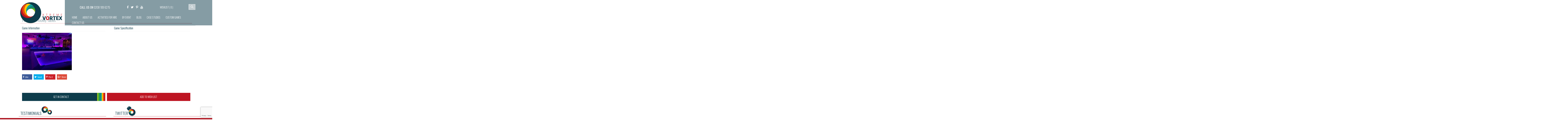

--- FILE ---
content_type: text/html; charset=UTF-8
request_url: https://www.xtremevortex.co.uk/activities/pub-games/led-air-hockey/attachment/pair-air-hockey-tables/
body_size: 9789
content:
<!DOCTYPE html><html lang="en"><head><meta charset="utf-8"><meta http-equiv="X-UA-Compatible" content="IE=edge"><meta name="viewport" content="width=device-width, initial-scale=1, user-scalable = no"><style type='text/css'></style><link type="text/css" media="all" href="https://www.xtremevortex.co.uk/wp-content/cache/wmac/css/wmac_506a898d03003249f6ab867ef5433285.css" rel="stylesheet" /><title> Pair of Air Hockey Tables |</title><link rel="icon" sizes="16x16" href="https://www.xtremevortex.co.uk/wp-content/themes/vortex/favicon.png"> <!--[if lt IE 9]> <script src="https://oss.maxcdn.com/libs/html5shiv/3.7.0/html5shiv.js"></script> <script src="https://oss.maxcdn.com/libs/respond.js/1.4.2/respond.min.js"></script> <![endif]--><meta name="robots" content="max-snippet:-1, max-image-preview:large, max-video-preview:-1" /><meta name="author" content="Hannah Burt"/><meta name="google-site-verification" content="Hqoo-fJqz8jAm25pw0Ldc2iwg17VpqDEyxbdBUy_GBc" /><meta name="msvalidate.01" content="0D735A338E336FFBD522F6DF98112BA0" /><meta name="p:domain_verify" content="cf394b482297665f12103ea66f5bb60b" /><link rel="canonical" href="https://www.xtremevortex.co.uk/activities/pub-games/led-air-hockey/attachment/pair-air-hockey-tables/" /><meta name="generator" content="All in One SEO Pro (AIOSEO) 4.8.9" /><meta property="og:locale" content="en_GB" /><meta property="og:site_name" content="Xtreme Vortex - Interactive and Branded Games Hire For Events" /><meta property="og:type" content="article" /><meta property="og:title" content="Pair of Air Hockey Tables |" /><meta property="og:url" content="https://www.xtremevortex.co.uk/activities/pub-games/led-air-hockey/attachment/pair-air-hockey-tables/" /><meta property="fb:app_id" content="211531702602494" /><meta property="fb:admins" content="8755443378" /><meta property="article:published_time" content="2019-10-09T11:49:12+00:00" /><meta property="article:modified_time" content="2019-10-30T14:35:36+00:00" /><meta property="article:publisher" content="https://www.facebook.com/xtremevortex" /><meta name="twitter:card" content="summary_large_image" /><meta name="twitter:site" content="@xtremevortex" /><meta name="twitter:title" content="Pair of Air Hockey Tables |" /><meta name="twitter:creator" content="@xtremevortex" /> <script type="application/ld+json" class="aioseo-schema">{"@context":"https:\/\/schema.org","@graph":[{"@type":"BreadcrumbList","@id":"https:\/\/www.xtremevortex.co.uk\/activities\/pub-games\/led-air-hockey\/attachment\/pair-air-hockey-tables\/#breadcrumblist","itemListElement":[{"@type":"ListItem","@id":"https:\/\/www.xtremevortex.co.uk#listItem","position":1,"name":"Home","item":"https:\/\/www.xtremevortex.co.uk","nextItem":{"@type":"ListItem","@id":"https:\/\/www.xtremevortex.co.uk\/activities\/pub-games\/led-air-hockey\/attachment\/pair-air-hockey-tables\/#listItem","name":"Pair of Air Hockey Tables"}},{"@type":"ListItem","@id":"https:\/\/www.xtremevortex.co.uk\/activities\/pub-games\/led-air-hockey\/attachment\/pair-air-hockey-tables\/#listItem","position":2,"name":"Pair of Air Hockey Tables","previousItem":{"@type":"ListItem","@id":"https:\/\/www.xtremevortex.co.uk#listItem","name":"Home"}}]},{"@type":"ItemPage","@id":"https:\/\/www.xtremevortex.co.uk\/activities\/pub-games\/led-air-hockey\/attachment\/pair-air-hockey-tables\/#itempage","url":"https:\/\/www.xtremevortex.co.uk\/activities\/pub-games\/led-air-hockey\/attachment\/pair-air-hockey-tables\/","name":"Pair of Air Hockey Tables |","inLanguage":"en-GB","isPartOf":{"@id":"https:\/\/www.xtremevortex.co.uk\/#website"},"breadcrumb":{"@id":"https:\/\/www.xtremevortex.co.uk\/activities\/pub-games\/led-air-hockey\/attachment\/pair-air-hockey-tables\/#breadcrumblist"},"author":{"@id":"https:\/\/www.xtremevortex.co.uk\/author\/hannahburt\/#author"},"creator":{"@id":"https:\/\/www.xtremevortex.co.uk\/author\/hannahburt\/#author"},"datePublished":"2019-10-09T12:49:12+01:00","dateModified":"2019-10-30T14:35:36+00:00"},{"@type":"Organization","@id":"https:\/\/www.xtremevortex.co.uk\/#organization","name":"Xtreme Vortex","url":"https:\/\/www.xtremevortex.co.uk\/","sameAs":["https:\/\/twitter.com\/xtremevortex\/","https:\/\/www.instagram.com\/xtremevortex\/","https:\/\/uk.pinterest.com\/xtremevortex\/","https:\/\/www.youtube.com\/user\/XtremeVortexEvents"]},{"@type":"Person","@id":"https:\/\/www.xtremevortex.co.uk\/author\/hannahburt\/#author","url":"https:\/\/www.xtremevortex.co.uk\/author\/hannahburt\/","name":"Hannah Burt","image":{"@type":"ImageObject","@id":"https:\/\/www.xtremevortex.co.uk\/activities\/pub-games\/led-air-hockey\/attachment\/pair-air-hockey-tables\/#authorImage","url":"https:\/\/secure.gravatar.com\/avatar\/39865b2d8af5ce9d025ce5ceabfc913b?s=96&d=mm&r=g","width":96,"height":96,"caption":"Hannah Burt"}},{"@type":"WebPage","@id":"https:\/\/www.xtremevortex.co.uk\/activities\/pub-games\/led-air-hockey\/attachment\/pair-air-hockey-tables\/#webpage","url":"https:\/\/www.xtremevortex.co.uk\/activities\/pub-games\/led-air-hockey\/attachment\/pair-air-hockey-tables\/","name":"Pair of Air Hockey Tables |","inLanguage":"en-GB","isPartOf":{"@id":"https:\/\/www.xtremevortex.co.uk\/#website"},"breadcrumb":{"@id":"https:\/\/www.xtremevortex.co.uk\/activities\/pub-games\/led-air-hockey\/attachment\/pair-air-hockey-tables\/#breadcrumblist"},"author":{"@id":"https:\/\/www.xtremevortex.co.uk\/author\/hannahburt\/#author"},"creator":{"@id":"https:\/\/www.xtremevortex.co.uk\/author\/hannahburt\/#author"},"datePublished":"2019-10-09T12:49:12+01:00","dateModified":"2019-10-30T14:35:36+00:00"},{"@type":"WebSite","@id":"https:\/\/www.xtremevortex.co.uk\/#website","url":"https:\/\/www.xtremevortex.co.uk\/","name":"Xtreme Vortex","inLanguage":"en-GB","publisher":{"@id":"https:\/\/www.xtremevortex.co.uk\/#organization"}}]}</script> <link rel='dns-prefetch' href='//ajax.googleapis.com' /><link rel="alternate" type="application/rss+xml" title=" &raquo; Pair of Air Hockey Tables Comments Feed" href="https://www.xtremevortex.co.uk/activities/pub-games/led-air-hockey/attachment/pair-air-hockey-tables/feed/" /><style id='classic-theme-styles-inline-css' type='text/css'>/*! This file is auto-generated */
.wp-block-button__link{color:#fff;background-color:#32373c;border-radius:9999px;box-shadow:none;text-decoration:none;padding:calc(.667em + 2px) calc(1.333em + 2px);font-size:1.125em}.wp-block-file__button{background:#32373c;color:#fff;text-decoration:none}</style><style id='global-styles-inline-css' type='text/css'>body{--wp--preset--color--black: #000000;--wp--preset--color--cyan-bluish-gray: #abb8c3;--wp--preset--color--white: #ffffff;--wp--preset--color--pale-pink: #f78da7;--wp--preset--color--vivid-red: #cf2e2e;--wp--preset--color--luminous-vivid-orange: #ff6900;--wp--preset--color--luminous-vivid-amber: #fcb900;--wp--preset--color--light-green-cyan: #7bdcb5;--wp--preset--color--vivid-green-cyan: #00d084;--wp--preset--color--pale-cyan-blue: #8ed1fc;--wp--preset--color--vivid-cyan-blue: #0693e3;--wp--preset--color--vivid-purple: #9b51e0;--wp--preset--gradient--vivid-cyan-blue-to-vivid-purple: linear-gradient(135deg,rgba(6,147,227,1) 0%,rgb(155,81,224) 100%);--wp--preset--gradient--light-green-cyan-to-vivid-green-cyan: linear-gradient(135deg,rgb(122,220,180) 0%,rgb(0,208,130) 100%);--wp--preset--gradient--luminous-vivid-amber-to-luminous-vivid-orange: linear-gradient(135deg,rgba(252,185,0,1) 0%,rgba(255,105,0,1) 100%);--wp--preset--gradient--luminous-vivid-orange-to-vivid-red: linear-gradient(135deg,rgba(255,105,0,1) 0%,rgb(207,46,46) 100%);--wp--preset--gradient--very-light-gray-to-cyan-bluish-gray: linear-gradient(135deg,rgb(238,238,238) 0%,rgb(169,184,195) 100%);--wp--preset--gradient--cool-to-warm-spectrum: linear-gradient(135deg,rgb(74,234,220) 0%,rgb(151,120,209) 20%,rgb(207,42,186) 40%,rgb(238,44,130) 60%,rgb(251,105,98) 80%,rgb(254,248,76) 100%);--wp--preset--gradient--blush-light-purple: linear-gradient(135deg,rgb(255,206,236) 0%,rgb(152,150,240) 100%);--wp--preset--gradient--blush-bordeaux: linear-gradient(135deg,rgb(254,205,165) 0%,rgb(254,45,45) 50%,rgb(107,0,62) 100%);--wp--preset--gradient--luminous-dusk: linear-gradient(135deg,rgb(255,203,112) 0%,rgb(199,81,192) 50%,rgb(65,88,208) 100%);--wp--preset--gradient--pale-ocean: linear-gradient(135deg,rgb(255,245,203) 0%,rgb(182,227,212) 50%,rgb(51,167,181) 100%);--wp--preset--gradient--electric-grass: linear-gradient(135deg,rgb(202,248,128) 0%,rgb(113,206,126) 100%);--wp--preset--gradient--midnight: linear-gradient(135deg,rgb(2,3,129) 0%,rgb(40,116,252) 100%);--wp--preset--font-size--small: 13px;--wp--preset--font-size--medium: 20px;--wp--preset--font-size--large: 36px;--wp--preset--font-size--x-large: 42px;--wp--preset--spacing--20: 0.44rem;--wp--preset--spacing--30: 0.67rem;--wp--preset--spacing--40: 1rem;--wp--preset--spacing--50: 1.5rem;--wp--preset--spacing--60: 2.25rem;--wp--preset--spacing--70: 3.38rem;--wp--preset--spacing--80: 5.06rem;--wp--preset--shadow--natural: 6px 6px 9px rgba(0, 0, 0, 0.2);--wp--preset--shadow--deep: 12px 12px 50px rgba(0, 0, 0, 0.4);--wp--preset--shadow--sharp: 6px 6px 0px rgba(0, 0, 0, 0.2);--wp--preset--shadow--outlined: 6px 6px 0px -3px rgba(255, 255, 255, 1), 6px 6px rgba(0, 0, 0, 1);--wp--preset--shadow--crisp: 6px 6px 0px rgba(0, 0, 0, 1);}:where(.is-layout-flex){gap: 0.5em;}:where(.is-layout-grid){gap: 0.5em;}body .is-layout-flow > .alignleft{float: left;margin-inline-start: 0;margin-inline-end: 2em;}body .is-layout-flow > .alignright{float: right;margin-inline-start: 2em;margin-inline-end: 0;}body .is-layout-flow > .aligncenter{margin-left: auto !important;margin-right: auto !important;}body .is-layout-constrained > .alignleft{float: left;margin-inline-start: 0;margin-inline-end: 2em;}body .is-layout-constrained > .alignright{float: right;margin-inline-start: 2em;margin-inline-end: 0;}body .is-layout-constrained > .aligncenter{margin-left: auto !important;margin-right: auto !important;}body .is-layout-constrained > :where(:not(.alignleft):not(.alignright):not(.alignfull)){max-width: var(--wp--style--global--content-size);margin-left: auto !important;margin-right: auto !important;}body .is-layout-constrained > .alignwide{max-width: var(--wp--style--global--wide-size);}body .is-layout-flex{display: flex;}body .is-layout-flex{flex-wrap: wrap;align-items: center;}body .is-layout-flex > *{margin: 0;}body .is-layout-grid{display: grid;}body .is-layout-grid > *{margin: 0;}:where(.wp-block-columns.is-layout-flex){gap: 2em;}:where(.wp-block-columns.is-layout-grid){gap: 2em;}:where(.wp-block-post-template.is-layout-flex){gap: 1.25em;}:where(.wp-block-post-template.is-layout-grid){gap: 1.25em;}.has-black-color{color: var(--wp--preset--color--black) !important;}.has-cyan-bluish-gray-color{color: var(--wp--preset--color--cyan-bluish-gray) !important;}.has-white-color{color: var(--wp--preset--color--white) !important;}.has-pale-pink-color{color: var(--wp--preset--color--pale-pink) !important;}.has-vivid-red-color{color: var(--wp--preset--color--vivid-red) !important;}.has-luminous-vivid-orange-color{color: var(--wp--preset--color--luminous-vivid-orange) !important;}.has-luminous-vivid-amber-color{color: var(--wp--preset--color--luminous-vivid-amber) !important;}.has-light-green-cyan-color{color: var(--wp--preset--color--light-green-cyan) !important;}.has-vivid-green-cyan-color{color: var(--wp--preset--color--vivid-green-cyan) !important;}.has-pale-cyan-blue-color{color: var(--wp--preset--color--pale-cyan-blue) !important;}.has-vivid-cyan-blue-color{color: var(--wp--preset--color--vivid-cyan-blue) !important;}.has-vivid-purple-color{color: var(--wp--preset--color--vivid-purple) !important;}.has-black-background-color{background-color: var(--wp--preset--color--black) !important;}.has-cyan-bluish-gray-background-color{background-color: var(--wp--preset--color--cyan-bluish-gray) !important;}.has-white-background-color{background-color: var(--wp--preset--color--white) !important;}.has-pale-pink-background-color{background-color: var(--wp--preset--color--pale-pink) !important;}.has-vivid-red-background-color{background-color: var(--wp--preset--color--vivid-red) !important;}.has-luminous-vivid-orange-background-color{background-color: var(--wp--preset--color--luminous-vivid-orange) !important;}.has-luminous-vivid-amber-background-color{background-color: var(--wp--preset--color--luminous-vivid-amber) !important;}.has-light-green-cyan-background-color{background-color: var(--wp--preset--color--light-green-cyan) !important;}.has-vivid-green-cyan-background-color{background-color: var(--wp--preset--color--vivid-green-cyan) !important;}.has-pale-cyan-blue-background-color{background-color: var(--wp--preset--color--pale-cyan-blue) !important;}.has-vivid-cyan-blue-background-color{background-color: var(--wp--preset--color--vivid-cyan-blue) !important;}.has-vivid-purple-background-color{background-color: var(--wp--preset--color--vivid-purple) !important;}.has-black-border-color{border-color: var(--wp--preset--color--black) !important;}.has-cyan-bluish-gray-border-color{border-color: var(--wp--preset--color--cyan-bluish-gray) !important;}.has-white-border-color{border-color: var(--wp--preset--color--white) !important;}.has-pale-pink-border-color{border-color: var(--wp--preset--color--pale-pink) !important;}.has-vivid-red-border-color{border-color: var(--wp--preset--color--vivid-red) !important;}.has-luminous-vivid-orange-border-color{border-color: var(--wp--preset--color--luminous-vivid-orange) !important;}.has-luminous-vivid-amber-border-color{border-color: var(--wp--preset--color--luminous-vivid-amber) !important;}.has-light-green-cyan-border-color{border-color: var(--wp--preset--color--light-green-cyan) !important;}.has-vivid-green-cyan-border-color{border-color: var(--wp--preset--color--vivid-green-cyan) !important;}.has-pale-cyan-blue-border-color{border-color: var(--wp--preset--color--pale-cyan-blue) !important;}.has-vivid-cyan-blue-border-color{border-color: var(--wp--preset--color--vivid-cyan-blue) !important;}.has-vivid-purple-border-color{border-color: var(--wp--preset--color--vivid-purple) !important;}.has-vivid-cyan-blue-to-vivid-purple-gradient-background{background: var(--wp--preset--gradient--vivid-cyan-blue-to-vivid-purple) !important;}.has-light-green-cyan-to-vivid-green-cyan-gradient-background{background: var(--wp--preset--gradient--light-green-cyan-to-vivid-green-cyan) !important;}.has-luminous-vivid-amber-to-luminous-vivid-orange-gradient-background{background: var(--wp--preset--gradient--luminous-vivid-amber-to-luminous-vivid-orange) !important;}.has-luminous-vivid-orange-to-vivid-red-gradient-background{background: var(--wp--preset--gradient--luminous-vivid-orange-to-vivid-red) !important;}.has-very-light-gray-to-cyan-bluish-gray-gradient-background{background: var(--wp--preset--gradient--very-light-gray-to-cyan-bluish-gray) !important;}.has-cool-to-warm-spectrum-gradient-background{background: var(--wp--preset--gradient--cool-to-warm-spectrum) !important;}.has-blush-light-purple-gradient-background{background: var(--wp--preset--gradient--blush-light-purple) !important;}.has-blush-bordeaux-gradient-background{background: var(--wp--preset--gradient--blush-bordeaux) !important;}.has-luminous-dusk-gradient-background{background: var(--wp--preset--gradient--luminous-dusk) !important;}.has-pale-ocean-gradient-background{background: var(--wp--preset--gradient--pale-ocean) !important;}.has-electric-grass-gradient-background{background: var(--wp--preset--gradient--electric-grass) !important;}.has-midnight-gradient-background{background: var(--wp--preset--gradient--midnight) !important;}.has-small-font-size{font-size: var(--wp--preset--font-size--small) !important;}.has-medium-font-size{font-size: var(--wp--preset--font-size--medium) !important;}.has-large-font-size{font-size: var(--wp--preset--font-size--large) !important;}.has-x-large-font-size{font-size: var(--wp--preset--font-size--x-large) !important;}
.wp-block-navigation a:where(:not(.wp-element-button)){color: inherit;}
:where(.wp-block-post-template.is-layout-flex){gap: 1.25em;}:where(.wp-block-post-template.is-layout-grid){gap: 1.25em;}
:where(.wp-block-columns.is-layout-flex){gap: 2em;}:where(.wp-block-columns.is-layout-grid){gap: 2em;}
.wp-block-pullquote{font-size: 1.5em;line-height: 1.6;}</style> <script type="text/javascript" src="https://ajax.googleapis.com/ajax/libs/jquery/1.11.0/jquery.min.js" id="jquery-js"></script>            <link rel="https://api.w.org/" href="https://www.xtremevortex.co.uk/wp-json/" /><link rel="alternate" type="application/json" href="https://www.xtremevortex.co.uk/wp-json/wp/v2/media/4584" /><link rel="EditURI" type="application/rsd+xml" title="RSD" href="https://www.xtremevortex.co.uk/xmlrpc.php?rsd" /><link rel='shortlink' href='https://www.xtremevortex.co.uk/?p=4584' /><link rel="alternate" type="application/json+oembed" href="https://www.xtremevortex.co.uk/wp-json/oembed/1.0/embed?url=https%3A%2F%2Fwww.xtremevortex.co.uk%2Factivities%2Fpub-games%2Fled-air-hockey%2Fattachment%2Fpair-air-hockey-tables%2F" /><link rel="alternate" type="text/xml+oembed" href="https://www.xtremevortex.co.uk/wp-json/oembed/1.0/embed?url=https%3A%2F%2Fwww.xtremevortex.co.uk%2Factivities%2Fpub-games%2Fled-air-hockey%2Fattachment%2Fpair-air-hockey-tables%2F&#038;format=xml" /><style type="text/css">span.oe_textdirection { unicode-bidi: bidi-override; direction: rtl; }
	span.oe_displaynone { display: none; }</style><meta property="og:title" content="Pair of Air Hockey Tables |" /><meta property="og:type" content="website" /><meta property="og:url" content="www.xtremevortex.co.uk/activities/pub-games/led-air-hockey/attachment/pair-air-hockey-tables/" /><meta property="og:image" content="https://www.xtremevortex.co.uk/wp-content/themes/vortex/img/sectionball.png" /></head><body><div class="overflowx_hidden"><div class="hidden cat_desc"></div><div class="header_holder"><header><div class="relative"><div class="hidden-xs hidden-sm activites_menu_closer"></div><div class="hidden-xs hidden-sm byevent_menu_closer"></div></div><div class="container"><div class="row"><div class="headerflex"><div class="headleft col-xs-12 col-sm-7 col-md-7 col-lg-7"> <a href="https://www.xtremevortex.co.uk/" class="logo"> <img src="https://www.xtremevortex.co.uk/wp-content/themes/vortex/img/logo.png" alt="Xtreme Vortex logo"/> </a></div><div class="headright col-xs-12 col-sm-17 col-md-17 col-lg-17"><div class="headcontact"><div class="phone">call us on <a href="tel:02081896275">0208 189 6275</a></div><div class="b-wishlist"><div class="heading"> You have <span class="itm-cttt">2</span> items for quote <a class="close-wlist" href="">Close</a></div><div class="body"><div class="ajax-load-list"><ul class="items"></ul></div> <a href="https://www.xtremevortex.co.uk/contact-us/" class="get-q">GET QUOTE</a></div></div><div class="social hidden-xs hidden-sm"> <a href="https://www.facebook.com/xtremevortex"><i class="fa fa-facebook" aria-hidden="true"></i></a> <a href="https://twitter.com/xtremevortex"><i class="fa fa-twitter" aria-hidden="true"></i></a> <a href="https://uk.pinterest.com/xtremevortex/"><i class="fa fa-pinterest-p" aria-hidden="true"></i></a> <a href="https://www.youtube.com/user/XtremeVortexEvents"><i class="fa fa-youtube" aria-hidden="true"></i></a></div> <a class="link-wlist">Wishlist ( <span class="itm-cttt"></span> )</a><div class="search-btm hidden-sm hidden-md hidden-lg"> <i class="fa fa-search" aria-hidden="true"></i></div><div class="search hidden-xs"><form action="https://www.xtremevortex.co.uk/" method="GET"><div> <input class="input-text-search" type="text" value="" name="s" id="s" /> <span class="submit-search"></span></div></form></div></div> <button type="button" class="navbar-toggle collapsed" data-toggle="collapse" data-target="#bs-example-navbar-collapse-1" aria-expanded="false" id="nav-icon1"> <span></span> <span></span> <span></span> </button><nav class="navbar"><div class="collapse navbar-collapse" id="bs-example-navbar-collapse-1"><ul id="menu-top-menu" class="nav navbar-nav"><li id="menu-item-69" class="menu-item menu-item-type-post_type menu-item-object-page menu-item-home menu-item-69"><a href="https://www.xtremevortex.co.uk/">Home</a></li><li id="menu-item-70" class="menu-item menu-item-type-post_type menu-item-object-page menu-item-70"><a href="https://www.xtremevortex.co.uk/about-us/">About Us</a></li><li id="menu-item-71" class="menu-item menu-item-type-taxonomy menu-item-object-category menu-item-has-children menu-item-71"><a href="https://www.xtremevortex.co.uk/activities/">Activities For Hire</a><ul class="sub-menu"><li id="menu-item-72" class="menu-item menu-item-type-taxonomy menu-item-object-category menu-item-72"><a href="https://www.xtremevortex.co.uk/activities/a-z-of-all-activities/">A-Z</a></li><li id="menu-item-5968" class="menu-item menu-item-type-taxonomy menu-item-object-category menu-item-5968"><a href="https://www.xtremevortex.co.uk/activities/new-activities/">New Activities</a></li><li id="menu-item-74" class="menu-item menu-item-type-taxonomy menu-item-object-category menu-item-74"><a href="https://www.xtremevortex.co.uk/activities/mobile-climbing-wall/">Mobile Climbing Wall</a></li><li id="menu-item-1813" class="menu-item menu-item-type-taxonomy menu-item-object-category menu-item-1813"><a href="https://www.xtremevortex.co.uk/activities/photo-booths/">Photo Booth Hire</a></li><li id="menu-item-78" class="menu-item menu-item-type-taxonomy menu-item-object-category menu-item-78"><a href="https://www.xtremevortex.co.uk/activities/interactive-indoor-games/">Interactive / Indoor Games</a></li><li id="menu-item-75" class="menu-item menu-item-type-taxonomy menu-item-object-category menu-item-75"><a href="https://www.xtremevortex.co.uk/activities/laser-tag/">Inflatable Laser Tag</a></li><li id="menu-item-76" class="menu-item menu-item-type-taxonomy menu-item-object-category menu-item-76"><a href="https://www.xtremevortex.co.uk/activities/inflatables-activities/">Outdoor and Inflatable Games</a></li><li id="menu-item-77" class="menu-item menu-item-type-taxonomy menu-item-object-category menu-item-77"><a href="https://www.xtremevortex.co.uk/activities/pub-games/">Pub Games</a></li><li id="menu-item-80" class="menu-item menu-item-type-taxonomy menu-item-object-category menu-item-80"><a href="https://www.xtremevortex.co.uk/activities/puzzles-and-games/">Puzzles And Games</a></li><li id="menu-item-5969" class="menu-item menu-item-type-taxonomy menu-item-object-category menu-item-5969"><a href="https://www.xtremevortex.co.uk/activities/uv-led-pub-games/">Popular LED Games For Hire</a></li><li id="menu-item-2658" class="menu-item menu-item-type-taxonomy menu-item-object-category menu-item-2658"><a href="https://www.xtremevortex.co.uk/activities/uv-led-games/">Ultra Violet (UV) &amp; LED Games</a></li><li id="menu-item-5970" class="menu-item menu-item-type-taxonomy menu-item-object-category menu-item-5970"><a href="https://www.xtremevortex.co.uk/activities/prize-giving-games/">Prize Giving Games</a></li><li id="menu-item-5971" class="menu-item menu-item-type-taxonomy menu-item-object-category menu-item-5971"><a href="https://www.xtremevortex.co.uk/activities/branded-games-hire/">Branded Games</a></li></ul></li><li id="menu-item-238" class="menu-item menu-item-type-taxonomy menu-item-object-category menu-item-has-children menu-item-238"><a href="https://www.xtremevortex.co.uk/by-event/">By Event</a><ul class="sub-menu"><li id="menu-item-241" class="menu-item menu-item-type-taxonomy menu-item-object-category menu-item-241"><a href="https://www.xtremevortex.co.uk/by-event/activity-days/">Activity Days</a></li><li id="menu-item-242" class="menu-item menu-item-type-taxonomy menu-item-object-category menu-item-242"><a href="https://www.xtremevortex.co.uk/by-event/birthday-parties/">Birthday Parties</a></li><li id="menu-item-249" class="menu-item menu-item-type-taxonomy menu-item-object-category menu-item-249"><a href="https://www.xtremevortex.co.uk/by-event/brand-activation-ideas/">Brand Activation</a></li><li id="menu-item-243" class="menu-item menu-item-type-taxonomy menu-item-object-category menu-item-243"><a href="https://www.xtremevortex.co.uk/by-event/christmas-parties/">Christmas Parties</a></li><li id="menu-item-244" class="menu-item menu-item-type-taxonomy menu-item-object-category menu-item-244"><a href="https://www.xtremevortex.co.uk/by-event/conference-activities/">Conference Ideas</a></li><li id="menu-item-245" class="menu-item menu-item-type-taxonomy menu-item-object-category menu-item-245"><a href="https://www.xtremevortex.co.uk/by-event/corporate-events/">Company Events</a></li><li id="menu-item-247" class="menu-item menu-item-type-taxonomy menu-item-object-category menu-item-247"><a href="https://www.xtremevortex.co.uk/by-event/family-fun-days/">Family Fun days</a></li><li id="menu-item-248" class="menu-item menu-item-type-taxonomy menu-item-object-category menu-item-248"><a href="https://www.xtremevortex.co.uk/by-event/football-themed-events/">Football Themed</a></li><li id="menu-item-246" class="menu-item menu-item-type-taxonomy menu-item-object-category menu-item-246"><a href="https://www.xtremevortex.co.uk/by-event/exhibitions-trade-stands/">Exhibitions, Trade Stands &amp; Product Launches</a></li><li id="menu-item-2958" class="menu-item menu-item-type-taxonomy menu-item-object-category menu-item-2958"><a href="https://www.xtremevortex.co.uk/by-event/retro-themed-events/">Retro</a></li><li id="menu-item-264" class="menu-item menu-item-type-taxonomy menu-item-object-category menu-item-264"><a href="https://www.xtremevortex.co.uk/by-event/school-activity-days/">School Activity Days</a></li><li id="menu-item-265" class="menu-item menu-item-type-taxonomy menu-item-object-category menu-item-265"><a href="https://www.xtremevortex.co.uk/by-event/team-building-company/">Team Building</a></li><li id="menu-item-266" class="menu-item menu-item-type-taxonomy menu-item-object-category menu-item-266"><a href="https://www.xtremevortex.co.uk/by-event/themed-events/">Themed Events</a></li><li id="menu-item-267" class="menu-item menu-item-type-taxonomy menu-item-object-category menu-item-267"><a href="https://www.xtremevortex.co.uk/by-event/weddings/">Weddings</a></li></ul></li><li id="menu-item-84" class="menu-item menu-item-type-taxonomy menu-item-object-category menu-item-84"><a href="https://www.xtremevortex.co.uk/blog/">Blog</a></li><li id="menu-item-1120" class="menu-item menu-item-type-taxonomy menu-item-object-category menu-item-1120"><a href="https://www.xtremevortex.co.uk/blog/case-studies-blog/">Case Studies</a></li><li id="menu-item-2918" class="menu-item menu-item-type-post_type menu-item-object-page menu-item-2918"><a href="https://www.xtremevortex.co.uk/branding-customisation-gallery/">Custom Games</a></li><li id="menu-item-86" class="menu-item menu-item-type-post_type menu-item-object-page menu-item-86"><a href="https://www.xtremevortex.co.uk/contact-us/">Contact Us</a></li></ul></div></nav></div></div><div class="hidden-xs hidden-sm activites_menu"><div class="dropdownarrow"></div><div class="menu"><div class="block"> <a href="https://www.xtremevortex.co.uk/activities/a-z-of-all-activities/" class="image" style="background: url(https://www.xtremevortex.co.uk/wp-content/uploads/2016/09/giant-tangram-130x97.jpg) no-repeat; background-size: cover;"></a><div class="link"><a href="https://www.xtremevortex.co.uk/activities/a-z-of-all-activities/" class="hidden-link"></a><a href="https://www.xtremevortex.co.uk/activities/a-z-of-all-activities/">A-Z</a></div></div><div class="block"> <a href="https://www.xtremevortex.co.uk/activities/new-activities/" class="image" style="background: url(https://www.xtremevortex.co.uk/wp-content/uploads/2022/01/ElastoplastFullyBranded-130x97.jpg) no-repeat; background-size: cover;"></a><div class="link"><a href="https://www.xtremevortex.co.uk/activities/new-activities/" class="hidden-link"></a><a href="https://www.xtremevortex.co.uk/activities/new-activities/">New Activities</a></div></div><div class="block"> <a href="https://www.xtremevortex.co.uk/activities/mobile-climbing-wall/" class="image" style="background: url(https://www.xtremevortex.co.uk/wp-content/uploads/2016/05/portable-climbing-tower-130x97.jpg) no-repeat; background-size: cover;"></a><div class="link"><a href="https://www.xtremevortex.co.uk/activities/mobile-climbing-wall/" class="hidden-link"></a><a href="https://www.xtremevortex.co.uk/activities/mobile-climbing-wall/">Mobile Climbing Wall</a></div></div><div class="block"> <a href="https://www.xtremevortex.co.uk/activities/photo-booths/" class="image" style="background: url(https://www.xtremevortex.co.uk/wp-content/uploads/2016/10/chesterfield-photo-booth-130x97.jpg) no-repeat; background-size: cover;"></a><div class="link"><a href="https://www.xtremevortex.co.uk/activities/photo-booths/" class="hidden-link"></a><a href="https://www.xtremevortex.co.uk/activities/photo-booths/">Photo Booths</a></div></div><div class="block"> <a href="https://www.xtremevortex.co.uk/activities/interactive-indoor-games/" class="image" style="background: url(https://www.xtremevortex.co.uk/wp-content/uploads/2020/02/Olivia-130x97.jpg) no-repeat; background-size: cover;"></a><div class="link"><a href="https://www.xtremevortex.co.uk/activities/interactive-indoor-games/" class="hidden-link"></a><a href="https://www.xtremevortex.co.uk/activities/interactive-indoor-games/">Interactive Indoor Games</a></div></div><div class="block"> <a href="https://www.xtremevortex.co.uk/activities/laser-tag/" class="image" style="background: url(https://www.xtremevortex.co.uk/wp-content/uploads/2016/09/inflatable-laser-tag-130x97.jpg) no-repeat; background-size: cover;"></a><div class="link"><a href="https://www.xtremevortex.co.uk/activities/laser-tag/" class="hidden-link"></a><a href="https://www.xtremevortex.co.uk/activities/laser-tag/">Inflatable Laser Tag</a></div></div><div class="block"> <a href="https://www.xtremevortex.co.uk/activities/inflatables-activities/" class="image" style="background: url(https://www.xtremevortex.co.uk/wp-content/uploads/2023/01/IMG_4334_11zon-130x97.jpg) no-repeat; background-size: cover;"></a><div class="link"><a href="https://www.xtremevortex.co.uk/activities/inflatables-activities/" class="hidden-link"></a><a href="https://www.xtremevortex.co.uk/activities/inflatables-activities/">Outdoor &amp; Inflatable Games</a></div></div><div class="block"> <a href="https://www.xtremevortex.co.uk/activities/pub-games/" class="image" style="background: url(https://www.xtremevortex.co.uk/wp-content/uploads/2016/10/led-pool-hire-130x97.jpg) no-repeat; background-size: cover;"></a><div class="link"><a href="https://www.xtremevortex.co.uk/activities/pub-games/" class="hidden-link"></a><a href="https://www.xtremevortex.co.uk/activities/pub-games/">Pub Games</a></div></div><div class="block"> <a href="https://www.xtremevortex.co.uk/activities/puzzles-and-games/" class="image" style="background: url(https://www.xtremevortex.co.uk/wp-content/uploads/2016/09/soma-sofa-130x97.jpg) no-repeat; background-size: cover;"></a><div class="link"><a href="https://www.xtremevortex.co.uk/activities/puzzles-and-games/" class="hidden-link"></a><a href="https://www.xtremevortex.co.uk/activities/puzzles-and-games/">Puzzles And Garden Games</a></div></div><div class="block"> <a href="https://www.xtremevortex.co.uk/activities/prize-giving-games/" class="image" style="background: url(https://www.xtremevortex.co.uk/wp-content/uploads/2024/01/Pink-Prize-Crane-130x97.jpg) no-repeat; background-size: cover;"></a><div class="link"><a href="https://www.xtremevortex.co.uk/activities/prize-giving-games/" class="hidden-link"></a><a href="https://www.xtremevortex.co.uk/activities/prize-giving-games/">Prize Giving Games</a></div></div><div class="block"> <a href="https://www.xtremevortex.co.uk/activities/uv-led-games/" class="image" style="background: url(https://www.xtremevortex.co.uk/wp-content/uploads/2017/10/uv-table-tennis-130x97.jpg) no-repeat; background-size: cover;"></a><div class="link"><a href="https://www.xtremevortex.co.uk/activities/uv-led-games/" class="hidden-link"></a><a href="https://www.xtremevortex.co.uk/activities/uv-led-games/">UV &amp; LED Games</a></div></div><div class="block"> <a href="https://www.xtremevortex.co.uk/activities/branded-games-hire/" class="image" style="background: url(https://www.xtremevortex.co.uk/wp-content/uploads/2024/02/Hero-130x97.jpg) no-repeat; background-size: cover;"></a><div class="link"><a href="https://www.xtremevortex.co.uk/activities/branded-games-hire/" class="hidden-link"></a><a href="https://www.xtremevortex.co.uk/activities/branded-games-hire/">Branded Games</a></div></div></div></div><div class="hidden-xs hidden-sm byevent_menu"><div class="dropdownarrow"></div><div class="menu"><div class="block"> <a href="https://www.xtremevortex.co.uk/by-event/activity-days/" class="image" style="background: url(https://www.xtremevortex.co.uk/wp-content/uploads/2016/05/adult-rock-climbers-130x97.jpg) no-repeat; background-size: cover;"></a><div class="link"><a href="https://www.xtremevortex.co.uk/by-event/activity-days/" class="hidden-link"></a><a href="https://www.xtremevortex.co.uk/by-event/activity-days/">Activity Days</a></div></div><div class="block"> <a href="https://www.xtremevortex.co.uk/by-event/birthday-parties/" class="image" style="background: url(https://www.xtremevortex.co.uk/wp-content/uploads/2019/07/racing-game-hire-130x97.jpeg) no-repeat; background-size: cover;"></a><div class="link"><a href="https://www.xtremevortex.co.uk/by-event/birthday-parties/" class="hidden-link"></a><a href="https://www.xtremevortex.co.uk/by-event/birthday-parties/">Birthday Parties</a></div></div><div class="block"> <a href="https://www.xtremevortex.co.uk/by-event/brand-activation-ideas/" class="image" style="background: url(https://www.xtremevortex.co.uk/wp-content/uploads/2015/05/batak-pro-for-SAP-130x97.jpg) no-repeat; background-size: cover;"></a><div class="link"><a href="https://www.xtremevortex.co.uk/by-event/brand-activation-ideas/" class="hidden-link"></a><a href="https://www.xtremevortex.co.uk/by-event/brand-activation-ideas/">Brand Activation</a></div></div><div class="block"> <a href="https://www.xtremevortex.co.uk/by-event/christmas-parties/" class="image" style="background: url(https://www.xtremevortex.co.uk/wp-content/uploads/2021/11/christmas-rollnbowl-reindeers-130x97.jpg) no-repeat; background-size: cover;"></a><div class="link"><a href="https://www.xtremevortex.co.uk/by-event/christmas-parties/" class="hidden-link"></a><a href="https://www.xtremevortex.co.uk/by-event/christmas-parties/">Christmas Parties</a></div></div><div class="block"> <a href="https://www.xtremevortex.co.uk/by-event/conference-activities/" class="image" style="background: url(https://www.xtremevortex.co.uk/wp-content/uploads/2017/10/photo-booth-130x97.jpg) no-repeat; background-size: cover;"></a><div class="link"><a href="https://www.xtremevortex.co.uk/by-event/conference-activities/" class="hidden-link"></a><a href="https://www.xtremevortex.co.uk/by-event/conference-activities/">Conferences</a></div></div><div class="block"> <a href="https://www.xtremevortex.co.uk/by-event/corporate-events/" class="image" style="background: url(https://www.xtremevortex.co.uk/wp-content/uploads/2024/02/EucerinWhackaMole-130x97.jpg) no-repeat; background-size: cover;"></a><div class="link"><a href="https://www.xtremevortex.co.uk/by-event/corporate-events/" class="hidden-link"></a><a href="https://www.xtremevortex.co.uk/by-event/corporate-events/">Corporate Events</a></div></div><div class="block"> <a href="https://www.xtremevortex.co.uk/by-event/exhibitions-trade-stands/" class="image" style="background: url(https://www.xtremevortex.co.uk/wp-content/uploads/2023/01/IMG_2172_11zon-130x97.jpg) no-repeat; background-size: cover;"></a><div class="link"><a href="https://www.xtremevortex.co.uk/by-event/exhibitions-trade-stands/" class="hidden-link"></a><a href="https://www.xtremevortex.co.uk/by-event/exhibitions-trade-stands/">Exhibitions / Trade Stands</a></div></div><div class="block"> <a href="https://www.xtremevortex.co.uk/by-event/family-fun-days/" class="image" style="background: url(https://www.xtremevortex.co.uk/wp-content/uploads/2019/09/girls-dance-machine-130x97.jpg) no-repeat; background-size: cover;"></a><div class="link"><a href="https://www.xtremevortex.co.uk/by-event/family-fun-days/" class="hidden-link"></a><a href="https://www.xtremevortex.co.uk/by-event/family-fun-days/">Family Fun Days</a></div></div><div class="block"> <a href="https://www.xtremevortex.co.uk/by-event/football-themed-events/" class="image" style="background: url(https://www.xtremevortex.co.uk/wp-content/uploads/2020/02/football-roll-and-bowl-130x97.jpg) no-repeat; background-size: cover;"></a><div class="link"><a href="https://www.xtremevortex.co.uk/by-event/football-themed-events/" class="hidden-link"></a><a href="https://www.xtremevortex.co.uk/by-event/football-themed-events/"> Football Themed </a></div></div><div class="block"> <a href="https://www.xtremevortex.co.uk/by-event/retro-themed-events/" class="image" style="background: url(https://www.xtremevortex.co.uk/wp-content/uploads/2018/03/arcade-machine-hire-130x97.jpg) no-repeat; background-size: cover;"></a><div class="link"><a href="https://www.xtremevortex.co.uk/by-event/retro-themed-events/" class="hidden-link"></a><a href="https://www.xtremevortex.co.uk/by-event/retro-themed-events/">Retro Theme Events</a></div></div><div class="block"> <a href="https://www.xtremevortex.co.uk/by-event/school-activity-days/" class="image" style="background: url(https://www.xtremevortex.co.uk/wp-content/uploads/2018/04/inflatable-obstacle-course-1-130x97.jpg) no-repeat; background-size: cover;"></a><div class="link"><a href="https://www.xtremevortex.co.uk/by-event/school-activity-days/" class="hidden-link"></a><a href="https://www.xtremevortex.co.uk/by-event/school-activity-days/"> School Activity Days</a></div></div><div class="block"> <a href="https://www.xtremevortex.co.uk/by-event/team-building-company/" class="image" style="background: url(https://www.xtremevortex.co.uk/wp-content/uploads/2020/02/Players-on-Roll-and-Bowl-130x97.jpg) no-repeat; background-size: cover;"></a><div class="link"><a href="https://www.xtremevortex.co.uk/by-event/team-building-company/" class="hidden-link"></a><a href="https://www.xtremevortex.co.uk/by-event/team-building-company/">Team Building Activities</a></div></div><div class="block"> <a href="https://www.xtremevortex.co.uk/by-event/themed-events/" class="image" style="background: url(https://www.xtremevortex.co.uk/wp-content/uploads/2020/02/halloween-game-characters-130x97.jpg) no-repeat; background-size: cover;"></a><div class="link"><a href="https://www.xtremevortex.co.uk/by-event/themed-events/" class="hidden-link"></a><a href="https://www.xtremevortex.co.uk/by-event/themed-events/">Themed </a></div></div><div class="block"> <a href="https://www.xtremevortex.co.uk/by-event/wellbeing-days/" class="image" style="background: url(https://www.xtremevortex.co.uk/wp-content/uploads/2015/05/Batak-Pro-with-Sky-Sports--130x97.jpg) no-repeat; background-size: cover;"></a><div class="link"><a href="https://www.xtremevortex.co.uk/by-event/wellbeing-days/" class="hidden-link"></a><a href="https://www.xtremevortex.co.uk/by-event/wellbeing-days/">Wellbeing Events</a></div></div><div class="block"> <a href="https://www.xtremevortex.co.uk/by-event/weddings/" class="image" style="background: url(https://www.xtremevortex.co.uk/wp-content/uploads/2016/10/chesterfield-photo-booth-1-e1537953116668-130x97.jpg) no-repeat; background-size: cover;"></a><div class="link"><a href="https://www.xtremevortex.co.uk/by-event/weddings/" class="hidden-link"></a><a href="https://www.xtremevortex.co.uk/by-event/weddings/">Weddings</a></div></div></div></div></div></div></header></div><div class="container productpage"><div class="col-xs-24 col-xs-push-0 col-sm-24 col-sm-push-0 col-md-22 col-md-push-1 col-lg-22 col-lg-push-1"><div class="row"><div class="flexslider product_imageslider"><ul class="slides"></ul></div></div><h2> Pair of Air Hockey Tables</h2><div class="col-xs-24 "><div class="col-xs-24 col-sm-24 col-md-12 col-lg-12"><div class="row-xs"><h3>Game Information</h3><p class="attachment"><a href='https://www.xtremevortex.co.uk/wp-content/uploads/2018/05/pair-air-hockey-tables.jpg'><img fetchpriority="high" decoding="async" width="300" height="225" src="https://www.xtremevortex.co.uk/wp-content/uploads/2018/05/pair-air-hockey-tables-300x225.jpg" class="attachment-medium size-medium" alt="Matching pair for 2-player Air Hockey games" srcset="https://www.xtremevortex.co.uk/wp-content/uploads/2018/05/pair-air-hockey-tables-300x225.jpg 300w, https://www.xtremevortex.co.uk/wp-content/uploads/2018/05/pair-air-hockey-tables-768x576.jpg 768w, https://www.xtremevortex.co.uk/wp-content/uploads/2018/05/pair-air-hockey-tables-757x568.jpg 757w, https://www.xtremevortex.co.uk/wp-content/uploads/2018/05/pair-air-hockey-tables-130x97.jpg 130w, https://www.xtremevortex.co.uk/wp-content/uploads/2018/05/pair-air-hockey-tables.jpg 1600w" sizes="(max-width: 300px) 100vw, 300px" title="LED Air Hockey Hire" /></a></p><div class="sharebox"><div><a target="_blank" href="http://www.facebook.com/sharer/sharer.php?u=https://www.xtremevortex.co.uk/activities/pub-games/led-air-hockey/attachment/pair-air-hockey-tables/" class="facebook"><i class="fa fa-facebook" aria-hidden="true"></i> Like</a></div><div><a target="_blank" href="http://www.twitter.com/share?url=https://www.xtremevortex.co.uk/activities/pub-games/led-air-hockey/attachment/pair-air-hockey-tables/" class="twitter"><i class="fa fa-twitter" aria-hidden="true"></i> Tweet</a></div><div><a target="_blank" href="https://www.pinterest.com/pin/create/button/?url=https://www.xtremevortex.co.uk/activities/pub-games/led-air-hockey/attachment/pair-air-hockey-tables/" class="pinterest"><i class="fa fa-pinterest-p" aria-hidden="true"></i> Pin it</a></div><div><a target="_blank" href="https://plus.google.com/share?url=https://www.xtremevortex.co.uk/activities/pub-games/led-air-hockey/attachment/pair-air-hockey-tables/" class="google"><i class="fa fa-google-plus" aria-hidden="true"></i> Share</a></div></div></div></div><div class="col-xs-24 col-xs-offset-0 col-sm-24 col-sm-offset-0 col-md-11 col-md-offset-1 col-lg-11 col-lg-offset-1"><div class="row-xs"><h3>Game Specification</h3><div class="table-responsive"><table class="gamespec"></table></div></div></div><div class="col-xs-24"><div class="row-xs"><div class="panel-group" id="accordion" role="tablist" aria-multiselectable="true"><div class="col-xs-24 product_buttons"><div class="row"><div class="col-xs-24 col-sm-12 col-md-12 col-lg-12"><div class="row-left row-xs"> <a href="https://www.xtremevortex.co.uk/contact-us/" class="button special"> Get in contact<div class="rainbow"> <span></span> <span></span> <span></span> <span></span> <span></span> <span></span> <span></span></div> </a></div></div><div class="col-xs-24 col-sm-12 col-md-12 col-lg-12"><div class="row-right row-xs"> <a href="#" id="4584" class="button full special add-qt">ADD TO WISH LIST</a></div></div></div></div></div></div></div></div></div></div><div class="container whysection"><div class="row"><div class="col-xs-24 col-xs-push-0 col-sm-24 col-sm-push-0 col-md-22 col-md-push-1 col-lg-22 col-lg-push-1"><div class="row"><div class="col-xs-24 col-sm-24 col-md-12 col-lg-12 wow fadeInLeft" data-wow-duration="1s"><div class="row unrow-sm"><h2>TESTIMONIALS <img class="bubbles" src="https://www.xtremevortex.co.uk/wp-content/themes/vortex/img/bubbles.png" alt=""/></h2></div></div><div class="col-xs-24 col-xs-push-0 col-sm-24 col-sm-push-0 col-md-12 col-md-push-1 col-lg-12 col-lg-push-1 wow fadeInRight" data-wow-duration="1s"><div class="row unrow-sm"><h2>TWITTER <img class="twibird" src="https://www.xtremevortex.co.uk/wp-content/themes/vortex/img/twibird.png" alt=""/></h2></div><div class="twitterbox" id="twitterbox"></div></div></div></div></div></div><footer><div class="container"><div class="col-xs-24 col-xs-offset-0 col-sm-24 col-sm-offset-0 col-md-18 col-md-offset-3 col-lg-18 col-lg-offset-3"><div class="footerflex"><div class="first column"><h3>CALL US</h3><div> <a href="tel:02081896275">0208 189 6275 (London Office)</a><br/></div><h3>EMAIL US</h3><div> <a href="mailto:&#x65;&#x6e;&#x71;&#x75;&#x69;&#x72;&#x69;&#x65;&#x73;&#x40;&#x78;&#x74;&#x72;&#x65;&#x6d;&#x65;&#x76;&#x6f;&#x72;&#x74;&#x65;&#x78;&#x2e;&#x63;&#x6f;&#x2e;&#x75;&#x6b;" class="mail"> &#x65;&#x6e;&#x71;&#x75;&#x69;&#x72;&#x69;&#x65;&#x73;&#x40;<span class="oe_displaynone">null</span>&#x78;&#x74;&#x72;&#x65;&#x6d;&#x65;&#x76;&#x6f;&#x72;&#x74;&#x65;&#x78;&#x2e;&#x63;&#x6f;&#x2e;&#x75;&#x6b;</a></div><h3>LONDON OFFICE ADDRESS</h3><div> Unit 45 Acorn Industrial Park<br/> Crayford<br/> Greater London<br/> DA1 4AL<br/></div></div><div class="column"><h3>SITE INFORMATION</h3><ul id="menu-footer-menu" class=""><li id="menu-item-87" class="menu-item menu-item-type-post_type menu-item-object-page menu-item-87"><a href="https://www.xtremevortex.co.uk/about-us/">About Us</a></li><li id="menu-item-1794" class="menu-item menu-item-type-post_type menu-item-object-page menu-item-1794"><a href="https://www.xtremevortex.co.uk/branding-customisation-gallery/">Ideas for Branded and Bespoke Games</a></li><li id="menu-item-89" class="menu-item menu-item-type-post_type menu-item-object-page menu-item-89"><a href="https://www.xtremevortex.co.uk/faq/">FAQ</a></li><li id="menu-item-90" class="menu-item menu-item-type-taxonomy menu-item-object-category menu-item-90"><a href="https://www.xtremevortex.co.uk/blog/">Blog</a></li><li id="menu-item-256" class="menu-item menu-item-type-taxonomy menu-item-object-category menu-item-256"><a href="https://www.xtremevortex.co.uk/blog/case-studies-blog/">Case Studies</a></li><li id="menu-item-91" class="menu-item menu-item-type-post_type menu-item-object-page menu-item-91"><a href="https://www.xtremevortex.co.uk/locations-covered/">Locations Covered</a></li><li id="menu-item-92" class="menu-item menu-item-type-post_type menu-item-object-page menu-item-92"><a href="https://www.xtremevortex.co.uk/recruitment/">Recruitment</a></li><li id="menu-item-2917" class="menu-item menu-item-type-post_type menu-item-object-page menu-item-privacy-policy menu-item-2917"><a rel="privacy-policy" href="https://www.xtremevortex.co.uk/privacy-policy/">Privacy Policy</a></li><li id="menu-item-94" class="menu-item menu-item-type-post_type menu-item-object-page menu-item-94"><a href="https://www.xtremevortex.co.uk/pricing/">Pricing</a></li><li id="menu-item-5975" class="menu-item menu-item-type-post_type menu-item-object-page menu-item-5975"><a href="https://www.xtremevortex.co.uk/contact-us/">Contact Us</a></li></ul></div><div class="column"><h3>ACTIVITIES & INTERACTIVE GAMES</h3><ul id="menu-service-menu" class=""><li id="menu-item-101" class="menu-item menu-item-type-taxonomy menu-item-object-category menu-item-101"><a href="https://www.xtremevortex.co.uk/activities/a-z-of-all-activities/">A-Z Activities</a></li><li id="menu-item-100" class="menu-item menu-item-type-post_type menu-item-object-page menu-item-100"><a href="https://www.xtremevortex.co.uk/by-event/">Activities by Event</a></li><li id="menu-item-1096" class="menu-item menu-item-type-taxonomy menu-item-object-category menu-item-1096"><a href="https://www.xtremevortex.co.uk/activities/interactive-indoor-games/">Interactive &#038; Indoor Games Hire</a></li><li id="menu-item-96" class="menu-item menu-item-type-taxonomy menu-item-object-category menu-item-96"><a href="https://www.xtremevortex.co.uk/activities/inflatables-activities/">Inflatable Activity Hire</a></li><li id="menu-item-98" class="menu-item menu-item-type-taxonomy menu-item-object-category menu-item-98"><a href="https://www.xtremevortex.co.uk/activities/outdoors-activities/">Popular Outdoor Activity Hire</a></li><li id="menu-item-5967" class="menu-item menu-item-type-taxonomy menu-item-object-category menu-item-5967"><a href="https://www.xtremevortex.co.uk/activities/laser-tag/">Laser Tag Hire</a></li><li id="menu-item-1098" class="menu-item menu-item-type-taxonomy menu-item-object-category menu-item-1098"><a href="https://www.xtremevortex.co.uk/activities/mobile-climbing-wall/">Mobile Climbing Wall Hire</a></li><li id="menu-item-1099" class="menu-item menu-item-type-taxonomy menu-item-object-category menu-item-1099"><a href="https://www.xtremevortex.co.uk/activities/pub-games/">Pub Games Hire</a></li><li id="menu-item-1100" class="menu-item menu-item-type-taxonomy menu-item-object-category menu-item-1100"><a href="https://www.xtremevortex.co.uk/activities/puzzles-and-games/">Puzzles and Games Hire</a></li><li id="menu-item-5964" class="menu-item menu-item-type-taxonomy menu-item-object-category menu-item-5964"><a href="https://www.xtremevortex.co.uk/activities/uv-led-pub-games/">UV/LED Games Hire</a></li><li id="menu-item-5965" class="menu-item menu-item-type-taxonomy menu-item-object-category menu-item-5965"><a href="https://www.xtremevortex.co.uk/activities/prize-giving-games/">Prize Giving Games Hire</a></li><li id="menu-item-5966" class="menu-item menu-item-type-taxonomy menu-item-object-category menu-item-5966"><a href="https://www.xtremevortex.co.uk/activities/branded-games-hire/">Branded &#038; Bespoke Games Hire</a></li></ul></div><div class="column"><h3>FOLLOW US</h3><ul id="menu-social-pages" class=""><li id="menu-item-103" class="menu-item menu-item-type-custom menu-item-object-custom menu-item-103"><a href="https://www.facebook.com/xtremevortex">Facebook</a></li><li id="menu-item-104" class="menu-item menu-item-type-custom menu-item-object-custom menu-item-104"><a href="https://twitter.com/xtremevortex/">X</a></li><li id="menu-item-472" class="menu-item menu-item-type-custom menu-item-object-custom menu-item-472"><a href="https://www.instagram.com/xtremevortex/">Instagram</a></li><li id="menu-item-105" class="menu-item menu-item-type-custom menu-item-object-custom menu-item-105"><a href="https://uk.pinterest.com/xtremevortex/">Pinterest</a></li><li id="menu-item-106" class="menu-item menu-item-type-custom menu-item-object-custom menu-item-106"><a href="https://www.linkedin.com/company/xtreme-vortex">Linked in</a></li><li id="menu-item-108" class="menu-item menu-item-type-custom menu-item-object-custom menu-item-108"><a href="https://www.youtube.com/user/XtremeVortexEvents">YouTube</a></li></ul></div></div></div></div><div class="copyright text-center">            Copyright © 2025 Xtreme Vortex Limited - London Based, UK Coverage Corporate Games Hire and Branded Games Hire.</div></footer></div>      <script type="text/javascript" id="wp-i18n-js-after">wp.i18n.setLocaleData( { 'text direction\u0004ltr': [ 'ltr' ] } );</script>  <script type="text/javascript" id="contact-form-7-js-extra">var wpcf7 = {"api":{"root":"https:\/\/www.xtremevortex.co.uk\/wp-json\/","namespace":"contact-form-7\/v1"}};</script> <script type="text/javascript" id="contact-form-7-js-translations">( function( domain, translations ) {
	var localeData = translations.locale_data[ domain ] || translations.locale_data.messages;
	localeData[""].domain = domain;
	wp.i18n.setLocaleData( localeData, domain );
} )( "contact-form-7", {"translation-revision-date":"2024-05-21 11:58:24+0000","generator":"GlotPress\/4.0.1","domain":"messages","locale_data":{"messages":{"":{"domain":"messages","plural-forms":"nplurals=2; plural=n != 1;","lang":"en_GB"},"Error:":["Error:"]}},"comment":{"reference":"includes\/js\/index.js"}} );</script>   <script type="text/javascript" id="moment-js-after">moment.updateLocale( 'en_GB', {"months":["January","February","March","April","May","June","July","August","September","October","November","December"],"monthsShort":["Jan","Feb","Mar","Apr","May","Jun","Jul","Aug","Sep","Oct","Nov","Dec"],"weekdays":["Sunday","Monday","Tuesday","Wednesday","Thursday","Friday","Saturday"],"weekdaysShort":["Sun","Mon","Tue","Wed","Thu","Fri","Sat"],"week":{"dow":1},"longDateFormat":{"LT":"g:i a","LTS":null,"L":null,"LL":"F j, Y","LLL":"j F Y H:i","LLLL":null}} );</script>  <script type="text/javascript" src="https://www.google.com/recaptcha/api.js?render=6LeEw9YUAAAAAFeYeI2FPFgtPbfdETY9sN7XRfKT" id="google-recaptcha-js"></script> <script type="text/javascript" id="wpcf7-recaptcha-js-extra">var wpcf7_recaptcha = {"sitekey":"6LeEw9YUAAAAAFeYeI2FPFgtPbfdETY9sN7XRfKT","actions":{"homepage":"homepage","contactform":"contactform"}};</script>  <style>.byevent_menu_closer{

      position: fixed;

      top: 0;

      left: 0;

      width: 100%;

      height: 100%;

      display: none;

    }

    .header_holder header .byevent_menu_closer .menu .block .image

    {

      width: 130px;

    }

    .header_holder header .byevent_menu .menu .block .link

    {

      position: relative;

    }

    .header_holder header .byevent_menu .menu .block .link

    {

      width: 165px;

      word-break: break-word;

      width: 165px;

      word-break: break-word;

      -moz-word-break: break-word;

      display: inline-block;

      word-break: break-word;

      display: inline-block;

      overflow-wrap: break-word;

      word-wrap: break-word;

      word-break: normal;

      line-break: strict;

      hyphens: none;

      -webkit-hyphens: none;

      -moz-hyphens: none;

      vertical-align: middle;

      margin-top: 19px;

    }



    .featurebox .black a:hover

    {

      border: 1px solid #be1522;

    }

    .cat_desc

    {

      display: none !important;

    }

    .bannertext.bluetitle
    {
        background: rgba(13, 60, 75, 0.56);
        padding: 16px 0;
    }

    .subtitle-b, .bluetitle .subtitle
    {
      color: #fff !important;
      margin: 0;
    }

    .bannertext.bluetitle h1
    {
      margin: 0;
    }</style> <script>jQuery(document).ready(function($){

    // var title_h1 = $('h1').text();

    // $('.categories_buttons .relative .button:contains("'+title_h1+'")').addClass('active_links_current_menu');
    // $('.active_links_current_menu').parent().parent().addClass('active');


      $('.catbut a[href$="https://www.xtremevortex.co.uk/activities/pub-games/led-air-hockey/attachment/pair-air-hockey-tables/"]').parent().parent().addClass('active');

      $('.activites_menu .menu .block .link a[href$="https://www.xtremevortex.co.uk/redirect-cat/"]').attr('href', 'https://www.xtremevortex.co.uk/new-activities-2016/');
      $('.catbut a[href$="https://www.xtremevortex.co.uk/redirect-cat/"]').attr('href', 'https://www.xtremevortex.co.uk/new-activities-2016/');

      $('.catbut a[href$="https://www.xtremevortex.co.uk/activities/pub-games/led-air-hockey/attachment/pair-air-hockey-tables/"]').parent().parent().addClass('active');

  });</script> <div class="modal-alert-wlist"><div class="text"> <i class="fa fa-check" aria-hidden="true"></i> Product added to wishlist, Thanks!&nbsp; <a class="text-right" href="#">Show wishlist</a></div><div class="overlaay"></div><div class="close"><i class="fa fa-times-circle" aria-hidden="true"></i></div></div><script type="text/javascript" defer src="https://www.xtremevortex.co.uk/wp-content/cache/wmac/js/wmac_21717ea3d2c21504d573fefddc321d1d.js"></script></body></html>

--- FILE ---
content_type: text/html; charset=utf-8
request_url: https://www.google.com/recaptcha/api2/anchor?ar=1&k=6LeEw9YUAAAAAFeYeI2FPFgtPbfdETY9sN7XRfKT&co=aHR0cHM6Ly93d3cueHRyZW1ldm9ydGV4LmNvLnVrOjQ0Mw..&hl=en&v=naPR4A6FAh-yZLuCX253WaZq&size=invisible&anchor-ms=20000&execute-ms=15000&cb=do6fzepd5nbz
body_size: 45084
content:
<!DOCTYPE HTML><html dir="ltr" lang="en"><head><meta http-equiv="Content-Type" content="text/html; charset=UTF-8">
<meta http-equiv="X-UA-Compatible" content="IE=edge">
<title>reCAPTCHA</title>
<style type="text/css">
/* cyrillic-ext */
@font-face {
  font-family: 'Roboto';
  font-style: normal;
  font-weight: 400;
  src: url(//fonts.gstatic.com/s/roboto/v18/KFOmCnqEu92Fr1Mu72xKKTU1Kvnz.woff2) format('woff2');
  unicode-range: U+0460-052F, U+1C80-1C8A, U+20B4, U+2DE0-2DFF, U+A640-A69F, U+FE2E-FE2F;
}
/* cyrillic */
@font-face {
  font-family: 'Roboto';
  font-style: normal;
  font-weight: 400;
  src: url(//fonts.gstatic.com/s/roboto/v18/KFOmCnqEu92Fr1Mu5mxKKTU1Kvnz.woff2) format('woff2');
  unicode-range: U+0301, U+0400-045F, U+0490-0491, U+04B0-04B1, U+2116;
}
/* greek-ext */
@font-face {
  font-family: 'Roboto';
  font-style: normal;
  font-weight: 400;
  src: url(//fonts.gstatic.com/s/roboto/v18/KFOmCnqEu92Fr1Mu7mxKKTU1Kvnz.woff2) format('woff2');
  unicode-range: U+1F00-1FFF;
}
/* greek */
@font-face {
  font-family: 'Roboto';
  font-style: normal;
  font-weight: 400;
  src: url(//fonts.gstatic.com/s/roboto/v18/KFOmCnqEu92Fr1Mu4WxKKTU1Kvnz.woff2) format('woff2');
  unicode-range: U+0370-0377, U+037A-037F, U+0384-038A, U+038C, U+038E-03A1, U+03A3-03FF;
}
/* vietnamese */
@font-face {
  font-family: 'Roboto';
  font-style: normal;
  font-weight: 400;
  src: url(//fonts.gstatic.com/s/roboto/v18/KFOmCnqEu92Fr1Mu7WxKKTU1Kvnz.woff2) format('woff2');
  unicode-range: U+0102-0103, U+0110-0111, U+0128-0129, U+0168-0169, U+01A0-01A1, U+01AF-01B0, U+0300-0301, U+0303-0304, U+0308-0309, U+0323, U+0329, U+1EA0-1EF9, U+20AB;
}
/* latin-ext */
@font-face {
  font-family: 'Roboto';
  font-style: normal;
  font-weight: 400;
  src: url(//fonts.gstatic.com/s/roboto/v18/KFOmCnqEu92Fr1Mu7GxKKTU1Kvnz.woff2) format('woff2');
  unicode-range: U+0100-02BA, U+02BD-02C5, U+02C7-02CC, U+02CE-02D7, U+02DD-02FF, U+0304, U+0308, U+0329, U+1D00-1DBF, U+1E00-1E9F, U+1EF2-1EFF, U+2020, U+20A0-20AB, U+20AD-20C0, U+2113, U+2C60-2C7F, U+A720-A7FF;
}
/* latin */
@font-face {
  font-family: 'Roboto';
  font-style: normal;
  font-weight: 400;
  src: url(//fonts.gstatic.com/s/roboto/v18/KFOmCnqEu92Fr1Mu4mxKKTU1Kg.woff2) format('woff2');
  unicode-range: U+0000-00FF, U+0131, U+0152-0153, U+02BB-02BC, U+02C6, U+02DA, U+02DC, U+0304, U+0308, U+0329, U+2000-206F, U+20AC, U+2122, U+2191, U+2193, U+2212, U+2215, U+FEFF, U+FFFD;
}
/* cyrillic-ext */
@font-face {
  font-family: 'Roboto';
  font-style: normal;
  font-weight: 500;
  src: url(//fonts.gstatic.com/s/roboto/v18/KFOlCnqEu92Fr1MmEU9fCRc4AMP6lbBP.woff2) format('woff2');
  unicode-range: U+0460-052F, U+1C80-1C8A, U+20B4, U+2DE0-2DFF, U+A640-A69F, U+FE2E-FE2F;
}
/* cyrillic */
@font-face {
  font-family: 'Roboto';
  font-style: normal;
  font-weight: 500;
  src: url(//fonts.gstatic.com/s/roboto/v18/KFOlCnqEu92Fr1MmEU9fABc4AMP6lbBP.woff2) format('woff2');
  unicode-range: U+0301, U+0400-045F, U+0490-0491, U+04B0-04B1, U+2116;
}
/* greek-ext */
@font-face {
  font-family: 'Roboto';
  font-style: normal;
  font-weight: 500;
  src: url(//fonts.gstatic.com/s/roboto/v18/KFOlCnqEu92Fr1MmEU9fCBc4AMP6lbBP.woff2) format('woff2');
  unicode-range: U+1F00-1FFF;
}
/* greek */
@font-face {
  font-family: 'Roboto';
  font-style: normal;
  font-weight: 500;
  src: url(//fonts.gstatic.com/s/roboto/v18/KFOlCnqEu92Fr1MmEU9fBxc4AMP6lbBP.woff2) format('woff2');
  unicode-range: U+0370-0377, U+037A-037F, U+0384-038A, U+038C, U+038E-03A1, U+03A3-03FF;
}
/* vietnamese */
@font-face {
  font-family: 'Roboto';
  font-style: normal;
  font-weight: 500;
  src: url(//fonts.gstatic.com/s/roboto/v18/KFOlCnqEu92Fr1MmEU9fCxc4AMP6lbBP.woff2) format('woff2');
  unicode-range: U+0102-0103, U+0110-0111, U+0128-0129, U+0168-0169, U+01A0-01A1, U+01AF-01B0, U+0300-0301, U+0303-0304, U+0308-0309, U+0323, U+0329, U+1EA0-1EF9, U+20AB;
}
/* latin-ext */
@font-face {
  font-family: 'Roboto';
  font-style: normal;
  font-weight: 500;
  src: url(//fonts.gstatic.com/s/roboto/v18/KFOlCnqEu92Fr1MmEU9fChc4AMP6lbBP.woff2) format('woff2');
  unicode-range: U+0100-02BA, U+02BD-02C5, U+02C7-02CC, U+02CE-02D7, U+02DD-02FF, U+0304, U+0308, U+0329, U+1D00-1DBF, U+1E00-1E9F, U+1EF2-1EFF, U+2020, U+20A0-20AB, U+20AD-20C0, U+2113, U+2C60-2C7F, U+A720-A7FF;
}
/* latin */
@font-face {
  font-family: 'Roboto';
  font-style: normal;
  font-weight: 500;
  src: url(//fonts.gstatic.com/s/roboto/v18/KFOlCnqEu92Fr1MmEU9fBBc4AMP6lQ.woff2) format('woff2');
  unicode-range: U+0000-00FF, U+0131, U+0152-0153, U+02BB-02BC, U+02C6, U+02DA, U+02DC, U+0304, U+0308, U+0329, U+2000-206F, U+20AC, U+2122, U+2191, U+2193, U+2212, U+2215, U+FEFF, U+FFFD;
}
/* cyrillic-ext */
@font-face {
  font-family: 'Roboto';
  font-style: normal;
  font-weight: 900;
  src: url(//fonts.gstatic.com/s/roboto/v18/KFOlCnqEu92Fr1MmYUtfCRc4AMP6lbBP.woff2) format('woff2');
  unicode-range: U+0460-052F, U+1C80-1C8A, U+20B4, U+2DE0-2DFF, U+A640-A69F, U+FE2E-FE2F;
}
/* cyrillic */
@font-face {
  font-family: 'Roboto';
  font-style: normal;
  font-weight: 900;
  src: url(//fonts.gstatic.com/s/roboto/v18/KFOlCnqEu92Fr1MmYUtfABc4AMP6lbBP.woff2) format('woff2');
  unicode-range: U+0301, U+0400-045F, U+0490-0491, U+04B0-04B1, U+2116;
}
/* greek-ext */
@font-face {
  font-family: 'Roboto';
  font-style: normal;
  font-weight: 900;
  src: url(//fonts.gstatic.com/s/roboto/v18/KFOlCnqEu92Fr1MmYUtfCBc4AMP6lbBP.woff2) format('woff2');
  unicode-range: U+1F00-1FFF;
}
/* greek */
@font-face {
  font-family: 'Roboto';
  font-style: normal;
  font-weight: 900;
  src: url(//fonts.gstatic.com/s/roboto/v18/KFOlCnqEu92Fr1MmYUtfBxc4AMP6lbBP.woff2) format('woff2');
  unicode-range: U+0370-0377, U+037A-037F, U+0384-038A, U+038C, U+038E-03A1, U+03A3-03FF;
}
/* vietnamese */
@font-face {
  font-family: 'Roboto';
  font-style: normal;
  font-weight: 900;
  src: url(//fonts.gstatic.com/s/roboto/v18/KFOlCnqEu92Fr1MmYUtfCxc4AMP6lbBP.woff2) format('woff2');
  unicode-range: U+0102-0103, U+0110-0111, U+0128-0129, U+0168-0169, U+01A0-01A1, U+01AF-01B0, U+0300-0301, U+0303-0304, U+0308-0309, U+0323, U+0329, U+1EA0-1EF9, U+20AB;
}
/* latin-ext */
@font-face {
  font-family: 'Roboto';
  font-style: normal;
  font-weight: 900;
  src: url(//fonts.gstatic.com/s/roboto/v18/KFOlCnqEu92Fr1MmYUtfChc4AMP6lbBP.woff2) format('woff2');
  unicode-range: U+0100-02BA, U+02BD-02C5, U+02C7-02CC, U+02CE-02D7, U+02DD-02FF, U+0304, U+0308, U+0329, U+1D00-1DBF, U+1E00-1E9F, U+1EF2-1EFF, U+2020, U+20A0-20AB, U+20AD-20C0, U+2113, U+2C60-2C7F, U+A720-A7FF;
}
/* latin */
@font-face {
  font-family: 'Roboto';
  font-style: normal;
  font-weight: 900;
  src: url(//fonts.gstatic.com/s/roboto/v18/KFOlCnqEu92Fr1MmYUtfBBc4AMP6lQ.woff2) format('woff2');
  unicode-range: U+0000-00FF, U+0131, U+0152-0153, U+02BB-02BC, U+02C6, U+02DA, U+02DC, U+0304, U+0308, U+0329, U+2000-206F, U+20AC, U+2122, U+2191, U+2193, U+2212, U+2215, U+FEFF, U+FFFD;
}

</style>
<link rel="stylesheet" type="text/css" href="https://www.gstatic.com/recaptcha/releases/naPR4A6FAh-yZLuCX253WaZq/styles__ltr.css">
<script nonce="pWIsSEK0WbHtiT60AVM6nA" type="text/javascript">window['__recaptcha_api'] = 'https://www.google.com/recaptcha/api2/';</script>
<script type="text/javascript" src="https://www.gstatic.com/recaptcha/releases/naPR4A6FAh-yZLuCX253WaZq/recaptcha__en.js" nonce="pWIsSEK0WbHtiT60AVM6nA">
      
    </script></head>
<body><div id="rc-anchor-alert" class="rc-anchor-alert"></div>
<input type="hidden" id="recaptcha-token" value="[base64]">
<script type="text/javascript" nonce="pWIsSEK0WbHtiT60AVM6nA">
      recaptcha.anchor.Main.init("[\x22ainput\x22,[\x22bgdata\x22,\x22\x22,\[base64]/TChnLEkpOnEoZyxbZCwyMSxSXSwwKSxJKSxmYWxzZSl9Y2F0Y2goaCl7dSgzNzAsZyk/[base64]/[base64]/[base64]/[base64]/[base64]/[base64]/[base64]/[base64]/[base64]/[base64]/[base64]/[base64]/[base64]\x22,\[base64]\\u003d\x22,\[base64]/CkWsDDMOqT2DDslLCt8Kgwo3ClsKmd3YzwrjDocK8wowYw6Atw7nDpTzCpsKsw4FNw5Vtw4pAwoZ+MsKPCUTDsMOWwrLDtsOkEMKdw7DDn38SfMOGWW/Dr0NMR8KJHcO3w6ZUYUhLwocPwr7Cj8OqSkXDrMKSOsOsHMOIw6fCuTJ/fcKPwqpiNnPCtDfCryDDrcKVwrZEGm7CssKwwqzDvhFlYsOSw5PDusKFSGfDi8ORwr43CnF1w5wWw7HDicOuM8OWw5zCvcKpw4MWw4hVwqUAw7HDl8K3RcOpbETCm8KnVFQtE1rCoChmVznCpMKvYsOpwqwGw5Frw5xMw43CtcKdwoVew6/[base64]/ChFU/woPDk8Onw6vDvRjDtxBlOBVyfMKRwrsfDsOfw61vwpxNOcKJwrvDlsO/w6klw5HCkTR1FhvCpsOcw5xRbsKLw6TDlMKFw4jChho+wrZ4Sg0PXHoqw7pqwplKw65GNsKbEcO4w6zDmlZZKcO3w5XDi8O3MF9Jw43Cm2rDskXDgA/Cp8KfdxhdNcOocMOzw4h5w5PDnl3CosOdw5nCrcO5w5IIUERmKMOicBvCv8OdMigDw7Mzwr7Dq8KAw5TCkcO1wrTClRN9w4PCksKzwohsw6DCkjhqwrzDqcKdw7hkwqMmOcK/JcOkw4TDpGInZgB3wqzDrMKNwoPDrV3Dn2/DlQHCml7CtTDDr1k6wogPCR3DtcKtw4zCpsKLwrdHRhDCvcKUw7XDixlvGMKnw6vChBRiwpBNAXwCwrl6AHjClGcdw5w0AGpnwqvCkVIYwrdGMsKtVTvDoVbCt8O/w5TDusKnUcKXwrswwqXCjcORwqpJKcK2wrHCmcKhLcKGTSvDuMOwLSrDtXFFEMKjwpfCq8OyR8KHSsKXw4HCjX3DijzDkzDDuC3CnMOfHBorw48ow7XCs8KiClnDnFPCqy4Vw6HCkcK+FMKjw41Dw6FYw53CrcOkYcOYPlzCvsKxw7jDoizCikbDjMKqw71AJ8O/ZAg6SMKeHcK4IsKNK0YMFMKcwo8pPGTDjsK+aMOSw6czwockXyRWw6l9wrjDrcOlScKFwpY8w6DDvsKkwpXDnGACbsKYwp/DiWfDscKWw7I5wr1fwqzDgsO9w4LCmyp6w4Jhwod7w6XCrAHDhl1FXlhEFMKKwoEwZMO5wrbDuCfDqcOiw5xZZMOqdW/CpMKkJhk3CiMRwqd2wr1hcU7DhcOFZmvDmsOQKEQAwrNqB8OkwrXCk2LCpXDCiA/[base64]/Ci3tAdzDCu0lfwr1JXgDCnCAhwq7CisKCW2sqwptawrR2wpU1w7UtC8ObVMORw7Jlwq0QHW/[base64]/XUdVwpbCk3/Do8OzCcOAwrDCihLCmTBzSsODHQ5AFcO8w5Nxw5ghworCnsOIPgRow4DCvgXDnsK9bgl0w5PCoBzCpsO5woTDmXfCqzInBGfDlAoZKMKJwo3Cpj/[base64]/DnD8jw7/CssKHw7fDkcKNaGBsJggMW8KKwrxmIMOnH350w5QOw6zCsBjDucO/[base64]/GwfCsSATwo0Efk5zwo9DwoooZmXDoMO7wrvCoXY/[base64]/XVLDqg4WwrNLw7fCgwXCjcKPw5zDhGYjOcKNwonDk8KuDsKhwq8Sw5bDtcKRw7/DisOeworCqsOBMkUTRjtew7ZuMMOHD8KRQFdxdCMWw77DgcOPwqVfwrPDry0rwqUWwq/CkB7ClClMwrHDmDbCrMKJdg8OUTTCvMOicsOAwqYVaMK5wojCkRvCk8OtL8OZGyPDohoCw5HCnBjCnR4McsKTwovCqAfDpcOBL8OUKVAcBMK1wropW3HCnzjCkyl0AMOlTsOiwpfDgH/DscOjZyPDsDfCjFsaYsKAwp/CvQ3ChgzDlE/DkVPCjG/CtB91EjvCmsKhBcOcwqvCo8OKSQs2wq7DnsOlwqsqVxULH8KLwpw5DMO3w6wow5LClsK8OVokwr/DvAlbw6DCnXlnwotNwrVXb2/ChcOxw6fCk8KneAPChmPCk8K9O8OawoBEQW/DjwzDgW4hasOLw591SMKAMgjCggLDvxdQw61LIAnDrMKBwqspw6HDqXPDk2tTDh84GsOxRgIow4NJH8Okw4FHwp13TEgPw4oAwpnDj8OGKMKDw4nDpgTDj1kMFV/[base64]/DkcODw47DlMOUwoR9T8KTe8KmZcKkR8KDwrJuS8OKSlhuw7TDhEoow49MwqDDjEPCksKSAcOtGzvDssK8w5vDjhJ9wo0/KDQ8w5EEcsK7O8Ocw75PI0RcwoxCfSbCnlVEScOhVQweKMK8w4bCljxae8KCWsKBfMO7FyHDj3PDqcObwqTCqcK8wrDCucOdTsKbwr0lc8K2w6kPwpLCoR4/wpdDw5nDjQrDjCs8GsOOEcOrUD5IwqgEfcKjTMOmdDR/I1jDmCnDmWfCthfDmsOCZcOJwp3DvlFdwowhRMK1Bw/[base64]/w7lJwo1tw4vCmlTCqkkLMsOjVBEWZ8OsJcK4BwzCrzATBDxcfyYZDcKWwrFgw4siwr3Dk8O9PcKLPMOrw4nCrcOnL3rDpMKRwrjClz4/w500w4/CicOlEcO/JcOyCiVOwoBFU8OBMH8KwrzDqDnDu1Z8wqxZMyPDt8K4O21RADbDtcOzwrQEGsKjw5fCpMO1w4zDjjoDfkHCqMK5wprDsV4mwqXDjMOCwrYFwqfDusKcwrjCjcKwFjg0w63DhVnDqFxhw7jCh8KFw5U3IMK7wpRheMKGw7BeKMKUw6PCrcKkT8KnR8KIw4/[base64]/CuCTCiB1uAhwpXMOGwqB3O8Oyw5XDjMObOMKlSsO7wqpnw5/CkkHCjcKSK0UVN1XDgcKlGcKbwqHDk8KuNz/CrxDColx8wrXDlcOCw5gZw6DDj3bDtiHCgx9sEyQxDsKeYMOpScO0wqYdwq4ECAnDsWs+w5B/EGjDu8Ogwp5dScKnwpMqTnlXw4xvw7ppV8K3aAbDjWgydsOBMj4WTMKOwpoWwp/[base64]/DjMKAwqLDhAzDlzTDrnLCv8OUw41aw70YwrHDvhXCoz0Cwq51WRLDkMK5Ew3DusKNGEPCtcOWdsK+SAzDnMKFw5PCpFEdA8O7w6zCoS09wp1/w7vDiCkhwpkQSCsrUcOrw4sAw606wq5oL1FAw4kIwrZ6e100E8OKw6vDp2NBw5xxcwk0SlvDocKLw4NKYMKZC8OMM8KbC8K2wq3ClR5pw5bCp8K5H8Kxw4FtAsOaazpBU0VUw7o3wqdCYcO0DGXDtAASE8Olwq7DssK7w6w7Ig/[base64]/CsRMkdALDlsOCwqlEw5BAwpVKwqBuTSHCtHzDuMOycsO/AcKPRxAmwrHCoFoVw6HCom7ChsOtfMO/[base64]/[base64]/DtcOZMcK+w5nDiFzCv8OzVsKtwotzAifChMONNcOjwptNwox6w5sSEsK1DEp2wpJ8w4stOMKHw63DuUMvZcO4ZC1EwpfDtcO3wpYfw6Jnw4MywrPDi8KqTMO6TsOcwq5wwpTDknjCgMOXPWZ1V8K7FMK6DGdaSGjCicOFXsKRw50fOsKCwos/woNIwphndMOUwq/CusOwwrMSMsKSe8KsbxfDo8KswoPDhMK4wpLCrnxlJMOjwqHDp3dowpHDp8OfFsK9w5XChsOlFUNrworDkh8Hw7jDk8KSPmdLDcOHVWPCpMO4wpbCjwdGGMOJUmjDn8OgeDkjaMOAS1FDw5TCi20iw6JNDy7Dt8KKwpvCpsOgw5DDucOlacOmw4/Ct8KyYMO6w5fDlsKqwpHDh2MQPMOmwo7DhsOLw50qIDoCTMOew4PDkSp2w6tgw6bDqWh9woTDv2nDhcK8w6HDj8KcwqzCk8KSJMOLOMKnRMOaw6tdwox1w6NNw7XCm8Ozw7c0dcKEaEXCnRTCuTXDtcOAwpnChlHCkMKzajlScCXDuR/[base64]/[base64]/DosO2wpUSfsKiwroFwqLDpMOREMKtPMO/w41MNhvCp8Krwo9mO0nDvGvCqBcbw4rCtnsfwo7CgMOlDMKGESYUworDvsOzF0nDvsKCe2vDi3vDsR3DsQUKQcORAcOATsKGw7p9w6RMwrTCnsOMw7LCtDzDlcKywqMxwpPCm1TDv35nDTkaHgLCs8KLwqgoJ8ORw5tMwr4/w58dLsOhw4fCpMOFVjZ7H8OGwrFlw7LCln0dasOoRWnCgMOUNcKKXcKJw4sLw6BSRcKfF8KqDMKPw6PDl8Krw6/CosO2JnPCqsOSwoA8w6bDq1BRwpV5wq/DhTE9wpfCu0JcwofCt8K1Pws4NsKpw7BwGXjDgXTDmsKswpEzwonCuHPDscK3woFUYCUTwokcw5/ChcKwWsKWwqHDgsKHw5sxw7DCucOcwr80KMKgwrQQw5bChgIRGBQZw4rDiSYnw7fDkcKcIMOUw45XCsOIUMOvwpMBwqTDncOiwrXDuE/DoC3DlgDDkSfCoMODd2jDv8OPw5V0bWjDhzPDnlrDph/[base64]/[base64]/ChsO5w51Mw7ozw4twWsOlacKZSMKDwpAqZ8KGw4IRMjfDhcK8a8OLw7HCnMOGNMKfIiDCt01Jw4BOaj/CmBwmJMKCw7/DrmLDjSgiL8O1U1vCkyzDhsOcaMO+wqPDm1AvPMOfOMKpwqkBwpnDvlXCvRs8wrLDsMK6UcODOsOVw5Jow65icMOENy44wpUfMhzDisKaw49XA8OZwo/DhARgMsOuwpXDnMKbw6fCgHA6UMOVJ8KkwrMYBV9Mw4Q4wrvDicKxwo8ZSRPCugfDisOaw7B7wq98wrzCkSIGK8OFPzdLwprCkk3Do8OwwrBUwoLCjsKxJAUGOcObwo/CosOqYMOxw7w4w6MLw7dQLsORw6/CgsKNw6vCncOywocxDMO3bUPCmC1JwoYww6pEOMKBLj1CHw/CkMONSQd2J2F9wp5dwrvCv33CvnB7wrAcLsOLFcOQwpUSfsOiKDw6w5TCs8KFTcORwr3Dj1hcH8Kow6zCocOwWRjDu8O6QcO8w5DDk8K2ecKEVcOew5rCj30cwpA6wpvCvWlfbcOCUHNwwq/ChHbChsKUYMOFQ8K8w5fDmcKLF8KiwofDtMOBwrdhQFczwq/CnMKaw6pqXMKFVcK1wpoESsKTwpQJwrnDosKqIMOgw57Cs8KsBEPDhBnCpMKRw6bCqsKJU35WD8O8ScOOwpMiwoQeCh00EWt9wrPClArClsKdfRPDq1jClAkQFHXDpgQYGsKAQMKfBTLCkU7Co8KEwqUiw6BQBAbDoMKTw4g2KkHCjBzDnU9/AsORw5XChRVdwqbDncOAJUYkw4vCqMKmUFLCuWdVw4xFe8KgWcKxw6nDpHbDn8Kiw7nCpcKSwppQVsOWwrbClBMvw5vDr8OYfCXCvw0zJg7CuXLDksOIw5JELgjDiEHDkMOpwoIdwozDsEXDlGYtwp7CpQbCtcOCA0YAOTbDgB/DgsKlwr/CocKIRU7Ch0/[base64]/DvMK1RMOIwpVnDipMwojDkcKeVzV/ZcO0fsOpOW7CksOaw5tKD8OjBBIHw6/CiMOeZMOxw7nDiGjCj0t1RAMDWHTDkMKnwqfCo0BaQMONEcOMw4DCt8ONI8Oaw50PBMOnwpQVwoJJwrfCjcOjKMKewpfDnMKpAcKYw5fDj8OPwoTDhFXDr3Q4w4lXdsKjwp/[base64]/[base64]/CowZNw7s1JTjCuj/[base64]/w7LCmsOHYAwYK8Oww7ljR3VzwrMlw50JCVlkwpfCpVLCtHA7YcKzRkzCnMOAMldcMHbDl8ONwqjCtTdXSMOow6DDtA9qAArCuBjDrSwHwoFLccKvwozCpMOIDB8vwpHCtQjDk0BYwqs/woHChyIJPSlHwp3Dg8KTMsOeJAHCoWzCgMK4wrDDvk9VacKBNi/DiALDqsO1wq5ZGyrCo8KZMAM8MFfDksKbw5k0w5XDmMOewrfCu8O1woTCjBXCt393HyBDw5zCj8OfLW7DpMOQw48+w4XDrsOow5PClMO0wq/DpsOKwp3CpcKSJcOMRsKdwqnCrChXw4vCng8QdsOICwJnEMO5w4NhwolbwpTDnsOFP2xAwp0UXsOvw6tUw4DCr0rCoyHCiXEww5rCtgpWwppWKRbDrljDncOXYsOnQTdyW8OKNMKsbl3DlUzCl8KrJUnCr8O/woLDvignZMK9c8OTw6FwScOQw6nDt045wpvDhcOYHGXCrhrCn8KewpbDoxjDmxYkbcK/ayvDtyXDqcOnwoQuPsKeNjlldMK5w4vDhCrDm8K6W8Opw63DscOcwrUFARnClm7DhxYRw5xTwpHDtMKAw6jDpsKSw7zDhFtSTsK5JEwyVBnDvyU6w4bDmVHDsxHCp8K6wooxwppCMsOFYcOmZ8O/w5V/QzjDqMKGw7NjSMKnUTHCnsKWwp7Co8ObRzPDpR8IbsO4w6HCv1fDvHrCviPDscOeH8OjwohwecKHXjY2CMO/w6vDm8KOwrhSdXDCh8Oqw7/[base64]/CrMOeDl3Cq3pcc1vCkGHCpHYswqxCw6DDu8Kpw63DvQ7DmsKtw5TCmsOWw5tAHcO9HsK8OnlrEF4/[base64]/w7HCnsKBw6vCq8Onw7bDhg9PU3tXe8K7wpATOWnCgzrCvCvCnMKZT8O3w4gKRsKFL8KrUsKWXUdpJMOWFw51MRTCkAjDuz1tc8Ogw7PDk8ONw6gWTnnDpEV+woDDsRXChXxowqTDlsKoORbDo0/CgMOSKF3DkFLClcOBaMOSScKew7/DosOawrcxw6rDrcO9cjvCqxzCvnzCn2NLw5/Cnmw9SFQrKcOMI8Kdw5rDvcKiPsKRwpEEBMKkwr3DgsKiw47Dh8KGwrXChRPCogrCnGdgY1LDvhPCsFPCo8K/[base64]/DvMKZw4AswpbDqncyw6DCiDZpPsO1dsOLw5V1w7tKw5HCtsKQNFpHw65zw5DCpGzDvFfDqh7DhWQ+w4xnbcKAR3rDggc8WnwQXMKFwp/[base64]/CpsK0w4rDnMKELcKHUDnDucKZwqTCqVQ6w6htecO0w5pzbsKmKRTDhAnDoSwYUMKIM2XCucKrw6/DvWjDuWDCrcOyZ3ccwoXCmDnChUXCmi13L8K6ScO1I1nDnMKFwqzDl8KdfgvChF01A8OQS8OKwpFlw5/CnMODK8Ojw6vCiXHCvyDCjXMlUcK/WQ9yw5PClyxZTsK8wprCp3LDrwwZwqswwolhEgvChkHDv0PDggvDlBjDoR3CscOWwqogw7JSw7bCrnoAwoFBwrjDsF3Ck8KHw5rDusKxPcOXwolgVS9ewrbDjMOQwoRzw4HDrMKaHC7DgjjDrU/[base64]/CiMOBFgfDh1rCqcKqByvDisODwonDsx4Ywqpuw7N2DMKoSndFYm84w4hnw7nDnAQhUcOjOcK/VsKsw4/ClMOVGgbCvMOoUcKdGcKRwpFVw6V+wpDCgMKmw4FNw5vCmcKgwo88w4XDplHCl2wGwrlow5JAw7rDsXdpXcKewqrDkcOgQAsLG8KTwqhiwoXCgiZnwqLCgsKzwprCtMKQw53Ch8K1DsO4wrtFwpV+woFww5bDvT0qw4jDvg/Dmn/CoyVLacKBwqMcw71QLcKdwo/CpcKQawjDvwQqLV/CusKEOsKRwqDDuyTCj0dJc8KLw6VDw5MJagQFwo/DgMKcV8KDDsK5wrxfwo/Di1nDisK+Fj7DkwLCisOewqZkeQXCgEsGw7pVw7IRH2rDl8OCw7BLLXDCnsKBTgXDnUFJwojCgT3CilHDpA8gwp3DuQ3DhzZ9FkNlw53ClH/CrsKTci5vaMOQCGnCpsOiw4vDoxbCmcOsf1lWw5RkwrJ5cRTCjgHDk8KSw64HwqzCoEnDgwpXwrvDhUNpEnsYwqIHwpLCqsOBwrQ0w79gS8ORaFkQLVwFUi/CrMKsw7sUwpUow7XDgcOvMcKObMOMOWTCpUzDmcOleV8CEGxyw55/M1vDvsKKdcKwwqvDqXTCksObwpjDlMKWwq/DuzvCnMKlU1zDjMOdwqXDs8Kmw43DqcOzHTDCgG3DksORw4XCl8OnXsKRw53DrEMaPz0uVsO3aVNXO8ONM8OvIkRzwqHCjcO9TcKMXVwDwpPDhGskw5wEIsKcwoDCom8Nw4c8SsKJw5XCusOMw77Cp8K9LsKYcTZKKynDmMO5w4YHwpdLaH42wqDDiEbDhcKsw7/CsMOwwrvCvcOEw40+QsKBRDHCmknDmMOpwoluA8KpHk/CpHbDucOdw4TDiMKtQzzCl8KjPg/ChVgrdMOPwoXDo8Kiw4gsMkhJTGfCrsKmw74FAcO1XV7CtcKHUHHCh8OPw5NeUsKJPcKkUMK6AMK0wrQfwoXCuxpZwqZPw67DvxFFwqTCkEQ2wozDl1NTIMOQwrBLw5/DkWfCkl4zwrnCh8O8wqzCosKDw6dqPnNhREDCrQtMTMK6eV/DicKTeDBoTsOtwpw1Vg0/ccKjw6DDsgPDvcOtU8KDdsOdYcKNw5Jvbzw0ThQmdR02wrzDrF8IViJQwr51w5Yew7DDkjxFRjFOLEfClsKAw4V9YjsbAsKWwrTDuDDDlcOuCjzDqS0FFSFcw7/[base64]/CqkolNBhRw4jCuCLDtF05MzlUNBggw53Dix4gCUhsK8KEw6ouwr/Ck8OIQ8OIwodqAsKvKMK+enVKw4/DmFDDh8K9wr7Dn3HDsErCtzsZf2JxXxJvTsKgwoVAwql0FSc3w5rCqxtrw5PCmzhvwpUAJ0PCtkgIwpnClsKqw60cNHfCjznDqsKAF8KJwpjDgmNhIcK7wr/[base64]/A0wMw4nDjDpDaizCulNbwqjCmcOZw6lrTsOYwpnDrmYwAcKoOw7Ck2fCq3kzwprCqsO9GDx8w6rDpx7Cv8OVM8Kxw5tJwrgYw48IcMO8AcKIwo/DtMKOPjNow7DDoMOTw6UOU8OMw6PDgDnCv8KDw4cRw4LDu8KjwpDCusKlw73ChMK0w4h0w4jDmsOJVUsdZcK5wr/Dr8OMw5kMOCArw794Xh3CsC/DoMKKw6rChsKFbsKIbCfDm3MTwrQkw5ddwoHClBfDq8O8PB3Dp1rDgMKDwrHDoDvDqUTCrsOGwqJFLRfCp0o0wp5ow5pWw79MAMO9AV5Uw5LCpMKgwrzCqATColzCvkHCqTrCvRZdZcORHXVnC8KmwrrDpQM6w6/CpCfCr8KneMKmI33Ds8Kqw67Clw3DjFwOw5/CiiUtcEtBwo94FMKiOsOnwrXCmmTCn0LCjcK/bsKvPSRYEyQkw6HCucKVw43CoEFgdCnDiQIqCMKacg8uIgLDjWHClHwIwpBjwpEBSsOuw6Uww6VfwoBwdsKaSm8/RQnCmULDsRcVB30bTQ/CuMKEwpNvwpPDq8OGwpEtwprDq8Kxbwk8wrnDp1bCo2w1acOfeMOUwpHCnMKWw7HCqcKmcw/[base64]/[base64]/[base64]/UxHCgsKjC1nDn8KpOcOHw5LDnDnDiMKyLQoJVsK7cSs5EMO1HB7DhAocM8K4w7PCq8KeGm3Dh23DlsOYwobCoMKJccKjw4LCpCfClsK8w7w3wp8qOzbDrAlBwpV9wp1tGmBVw6fCs8KzP8KZUljDrBI2w57Ds8KYw5fCs2huw5LDusKPdMKRdC99ZC/DgHoQTcKUwq3DokY2bxpIegDCkWfDtxgEwoY3GWDCkTfDjm1dMcOCw77CmG/[base64]/Cl8KrH8KEFcKZHMOfWVnCiU9jwpvCtFEFOmseKDPDrWLCmR7CtsKIa0FpwqFXwrREwobDrcOafUoFw7LCusOnwqfDi8KUwpDDjMO6fEXCsRQ4M8K6wpLDh0YNwoF/alrCqCRJw6fCkcKOORTCq8K7f8O/[base64]/w6LDnUNMWMKyJsKRw7JNwonCoMKIw5Icahpfw6DCu2tdHgjCpFwCDcKgw5hiwqHCvUkowrnCvTfCisOUwpzCv8KUw6PCnMK1w5cXHcK0fDrDrMOECsOqJcKDwqM0w6/DnnUCwqfDjm92w5rDhGojWw/[base64]/CrMOKwrDDksKEw4fDoyHCh8KcwqQRNwZpwpAZw5YwRy/Cp8O0w5E0w4dWMjLDq8KFbcKbQkEBwowRNwnCtMK1wofDrMOne3HCuSnCt8O8XsKbAcOyw7/CosK4Xh5IwozDvsOLUMKcGAbCv3TCpsKMw6U8I0XDrCzCgMOLw6bDuWQiRsONw6Yew4EEwpYrRjhPPj4Hw4TDkjcnF8KtwoxswodAwpTCusKFwpPCjFY2wrQtwrI7K2Zzwrp7wp43w7/CtQ9AwqbCj8Oow7glVsOIXsO0wq4LwprCky/[base64]/wr/CksOaFsOQG2JTT8KIw5Evw63CnMOod8KoR2zDgxjCr8KIFcKoA8KGw4E1w77CjSojRcKWw7cywolxwrhMw5JOw5YMwrPCvsKJHWzDpWtSc3XCgFfClDwkeyVcwoYAw4/[base64]/DgDHCnsKaw6o4w7/[base64]/DnMOOw5nDt8ObwpxiwqrCvsKFwrrCt8OLbSVuNcOpwqlyw6fCuXJkXG/Dnncpb8K4wpjDk8OZw5ASWcKfPMKBMMKZw6DCgCplB8Onw6HDk3HDjMOLfwYvwprDjg0zN8OuY2bCk8Onw4AdwqJqwp/DmjFgw7fDtcO1w73CoW5wwpTDpsOnKl5BwonCmsKcfcKKwq5wJm16w6EtwpjDt3oBwq/CpjVdXBLCqSPCmQnDqsKnJsKjwrQYd3vCizjDlgXDl0LDhXUdw7dSwopPw4zChi/[base64]/DocOiwrBbEsO8wotfesKdw5Yaw5IFKzkhw6jCosOHwp/[base64]/[base64]/Ci1nDrk5gPAnDtsOPw70Mw43DiFnCjcONWsKkFcK/w4XDlsOtw5hwwo/CvDDCk8K2w4TClXLCscOmMcKmMMOLbRzCosK7N8OuOHN+wpVsw4PDhXvDt8OQw4ROwpwoTFZnw6HDo8Kqw5zDkMOowr3DsMKuw4QAwqxRFcKfSMO7w5PCs8Kyw7vDicOXwqQOw7rDiAhQYF8ScMOow6UVw4bCrVXDgg/CuMOUwpzCtUnCosOLwpl+w7zDslfDsQVEw7ZwHsKFc8OGZ1XDscO9wokwDcOWcxMGMcKCwpRhwojDinTDtMK/[base64]/ZltDw7LCvVp9TsOpw6MzwqzDpj4Zw4fDmD1KO8KWVsK0NsO1LMOzMF3DsAUZw5LCvxDCniV3b8ONw4kFwrzDuMOJRcO8NXvDl8OIUsO4dMK4w7PDtsKpDRF7U8Kpw47CvU7CsF4Rw40xF8OhwprDrsOSQAcqcMKGw4TCr21PecKvw7/Dun/DrsK/[base64]/OMOnfGjDqwAow7rCl2BUw5lUPE7CnCTCnXrChMOYe8OYKcKeUMOjbRFdGnUqwrd/I8K8w6bCpXo9w5QHw4fDhcKTZMKQw7lXw6jDvk3Cmz0WAgDDklDCtD05w7x3w6tXUkbCjsKkw57ChcKUw4cJwqjDusONwrhJwowBa8OcKMO7C8KNc8Ozw6/CiMOGw4nDlcKxMkBtEBQjwrrCqMKHUk3CtkNlFcOUOcOhw6DCh8KWG8OJcMKxwpDDo8O+wpnDn8KPBy5Qw4BqwoUcEMOwOsOnbsOiw55BKMKRK0rCvnXDr8K+w7UgVEfCghzDjMKbfcOqDcKnG8K5w6kEXMKUYSwydCfDtn3DrcKDw7Z4MVnDgwhmZyVoeRQbN8OCwo/[base64]/CgMODe8OMw7gvwqPCkMO8w7vCgU7DusK2aMOdw6HDi8KaBMO/wqnCt0rDjMOjOGLDiCIoa8O7wpXCg8KgMhN4w4RDwqc3OH0iQMO8woTDosKGwqnCrVTClcO+w7FPOmrCscK3fsKEwp/[base64]/[base64]/[base64]/Dk8KsXMOXWS/DvU51D21XG1HDnBVFMmvDssOpXUgjw7oQwrkXLwgwEMOJwojCvwnCvcOlfTnCocKYdUZSwrsVwpxEbcKmdMOGwrcRw5nCpMOiw4Qxwp9LwrQQCCLDrHTCjsKIOBF8w77CqinCmcKewpAiMcOOw4jDq1IqfMKRF13CrMODccOzw6c4w5dHw5p/w70CYsOsSSlKwqF6w6jCpMKcRXkqw6HCk2kFIsKsw7HClMKZw5I2QSnCpsKZSsK8NyPDiybDs2/CrMOYNQ7DmSTCilbCp8KLw47Crxg1E3c9LgELYMKabcKzw57Ci0jDlFQQwpzClmVdB1nDhB/Dr8Ofwq3DhWMQYMOqwrcvw4VVwo7Di8Kqw5ABZMOFIik6wrQkw63DnMKiXwAoJig3w51Dw6cnworCmmTCg8KuwpUzAMOCwovCiE/[base64]/Cp2vCigJUw6jDuzx1XsKdI2fDnh3ClMKEcsKFDzTCnsOELMKTYsKFw4bDpn0SWDrCrmURwpEiwrTDqcKwHcKfOcK2GcOow57Dr8KCwqwpw6Unw4vDhFfDjgALcxRHw6pLwoTCjDVCDWogaHw5w7QlX0J/NMKFwqXDkijCsRQrGsK/[base64]/bHdSDEzCmQXDu8KLw5cow7VJw53DgztMf2zCh0JyHcKMJgRyeMKMZsKowqPCrcK2w5nDuXY5eMOQwo/[base64]/w58XJ1cqwovCj8KRHlLDgWsXWjpIVsKRecKNwqvDgMOuw6kdLMOfwoDDj8KVwpIzdHd0bcOow7tjScOxNQHCoQDDpGEKZ8Kmwp7DgVRHamcbwpfDp0cSw63DuUYuQFcoAMO9XxN1w6rCg2HCocK9U8O/w4DCuUVpwrp9XkYyWhjDvMK/[base64]/CscOQCnbDicKDLVTCq8Kiwq5ALVwMNQQdXjnDmcOswr3CmkbCqsO6UsOjw7xnwpIKccKLwrBhwqDCncKaM8Ksw4wJwphmZMKBHMO2w68mD8KZJMObwrlowr03eQRMYW0LWcKPwofDlQHCp1YwDEPDn8KjwprDlMOPw63DncKqCRA9w4MRL8ObTG3DmsKRw41uw6/Ct8OpIsOkwqPCk0A6wpXCtMOxw4hHOxBEw5fCvMK0cV1AdGvDiMOvwr3DjBRkPMKywrHDhMO5wrfCt8OZHDvDu0DDksOfHMOUw4BEd20GQRjCoWZ8wq7Ds1JObsOxwrTCucOQFAcmwrEAwq/DpSHCokc8wpcbbsOrLQ1Rw7HDiXjCvUxZW0TCgxdJecKwL8KdwrLDolEOwoFbXMO5w47Dt8KiGcKVwq3DgsK7w59hw7xzZ8Kow7zDo8KCOVp/acOGfsO1PsO9wqcrUHdRwow7w7g3bAAgPzbDmkN/S8KjU2lDW3klwpR7DsKIw5zCscOGLl0gw7FSAsKBAsOcwpUZWQLCmFU5IsKQZiPCqMOhHsKdw5NQLcK5wp7DpiQSwqwOw55AMcKrMQ3DmcO3I8Kcw6LDgMOowq5nXnHCkQ7CrBsXw4FQw5bCiMO/R2nDoMK0OQ/[base64]/YXtvw4I5wo3Cl8KIJsKxGwkeOWfCl8KlScKmZMODayoDA0zCtsKzT8O0wofDiy/DuSBZIijCrSUPfS9tw6XDrmPDgC7DoEbCiMOIwo7DkcKuNsO2OcKtwow2HGpmdsOFw7DCm8KSE8KgNQMnLsKVwqsawq/CqEMdwovDscODw6cMwrUnw4jDrjPDjF7CpGfCiMK4bcKqbQ0KwqnDpWDDvj1wUgHCpB7CpcOEworDrcOdBUpowoDDmsKVZBDCpMKmw58IwoxIZMO8JMOBJcKowqthQcO0w7l5w57DnnZADTxJAMOgw51PP8OVWmcTNEIHY8KvbcOlwoIdw7s+woJ/[base64]/[base64]/DgUUew74FesOMwrDCkMOjwoh2OsOTYVISwrEFW8KNw4bDr17Cq2U/H1p3wpgkw6jDv8Ktw4nDgcKrw5bDqcOdQsOhwrTDm1w+JsOIRMKOwrdvwpfDlMOJfhrDrMOuKQDChcOlUcKyUSFDw4PCkwPDq3LDuMK3w6rCicKocHJ5P8Otw6diHUx9wrXDqjsVT8KPw4LCusKqIkrDrWxgRB3ClFHDl8KPwrXCnDbCocKQw6/Cl0/CgDvDrFxyH8OqE1MHH0DCkQUO\x22],null,[\x22conf\x22,null,\x226LeEw9YUAAAAAFeYeI2FPFgtPbfdETY9sN7XRfKT\x22,0,null,null,null,0,[21,125,63,73,95,87,41,43,42,83,102,105,109,121],[7241176,630],0,null,null,null,null,0,null,0,null,700,1,null,0,\x22CvkBEg8I8ajhFRgAOgZUOU5CNWISDwjmjuIVGAA6BlFCb29IYxIPCJrO4xUYAToGcWNKRTNkEg8I8M3jFRgBOgZmSVZJaGISDwjiyqA3GAE6BmdMTkNIYxIPCN6/tzcYADoGZWF6dTZkEg8I2NKBMhgAOgZBcTc3dmYSDgi45ZQyGAE6BVFCT0QwEg8I0tuVNxgAOgZmZmFXQWUSDwiV2JQyGAA6BlBxNjBuZBIPCMXziDcYADoGYVhvaWFjEg8IjcqGMhgBOgZPd040dGYSDgiK/Yg3GAA6BU1mSUk0GhwIAxIYHRG78OQ3DrceDv++pQYZxJ0JGZzijAIZ\x22,0,0,null,null,1,null,0,1],\x22https://www.xtremevortex.co.uk:443\x22,null,[3,1,1],null,null,null,1,3600,[\x22https://www.google.com/intl/en/policies/privacy/\x22,\x22https://www.google.com/intl/en/policies/terms/\x22],\x22O3Hqrxb+1tkVUDyFbOwKsTFDlBIr2APVZMCdO3d8YXU\\u003d\x22,1,0,null,1,1762449795804,0,0,[210,187,118],null,[74,114],\x22RC-CNxFNd6nWSPfXw\x22,null,null,null,null,null,\x220dAFcWeA5Jj0jY7FlBO8eFJp7wCZ_dij_DvsuEBsiufr8XRWKQrvNlYNGb7HdoSCJVkmwjEOIFPGwgJbrGJpXzbGr6JFwUk0Hz-w\x22,1762532595673]");
    </script></body></html>